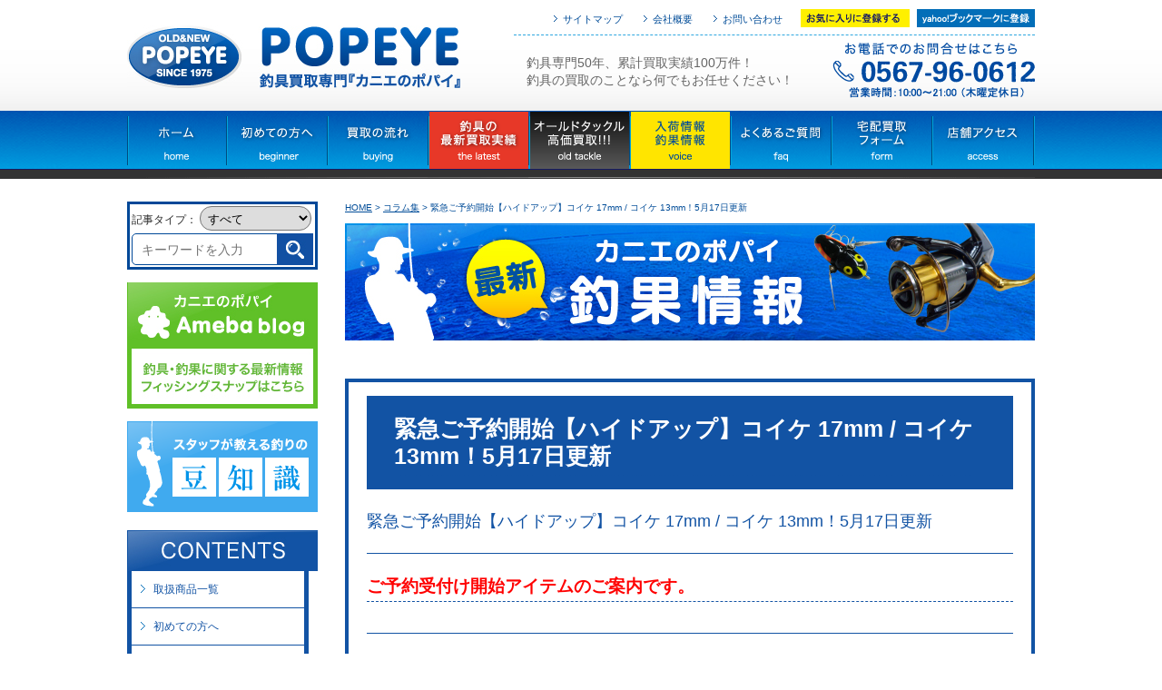

--- FILE ---
content_type: text/html; charset=UTF-8
request_url: https://popeyeweb.com/column/%E7%B7%8A%E6%80%A5%E3%81%94%E4%BA%88%E7%B4%84%E9%96%8B%E5%A7%8B%E3%80%90%E3%83%8F%E3%82%A4%E3%83%89%E3%82%A2%E3%83%83%E3%83%97%E3%80%91%E3%82%B3%E3%82%A4%E3%82%B1-17mm-%E3%82%B3%E3%82%A4%E3%82%B1-13/
body_size: 28070
content:
<!DOCTYPE html PUBLIC "-//W3C//DTD XHTML 1.0 Transitional//EN" "http://www.w3.org/TR/xhtml1/DTD/xhtml1-transitional.dtd">
<!--[if IE 7]>
<html xmlns="http://www.w3.org/1999/xhtml"class="ie ie7" dir="ltr" lang="ja" prefix="og: https://ogp.me/ns#">
<![endif]-->
<!--[if IE 8]>
<html xmlns="http://www.w3.org/1999/xhtml"class="ie ie8" dir="ltr" lang="ja" prefix="og: https://ogp.me/ns#">
<![endif]-->
<!--[if !(IE 7) | !(IE 8) ]><!-->
<html xmlns="http://www.w3.org/1999/xhtml">
<!--<![endif]-->

<head>
  <!-- Google Tag Manager -->
  <script>
    (function(w, d, s, l, i) {
      w[l] = w[l] || [];
      w[l].push({
        'gtm.start': new Date().getTime(),
        event: 'gtm.js'
      });
      var f = d.getElementsByTagName(s)[0],
        j = d.createElement(s),
        dl = l != 'dataLayer' ? '&l=' + l : '';
      j.async = true;
      j.src =
        'https://www.googletagmanager.com/gtm.js?id=' + i + dl;
      f.parentNode.insertBefore(j, f);
    })(window, document, 'script', 'dataLayer', 'GTM-5BH5L3JD');
  </script>
  <!-- End Google Tag Manager -->
  <meta http-equiv="Content-Type" content="text/html; charset=utf-8" />
  <meta name="viewport" content="width=1100" />
  <meta name="SKYPE_TOOLBAR" content="SKYPE_TOOLBAR_PARSER_COMPATIBLE" />
  <meta http-equiv="X-UA-Compatible" content="IE=edge">
  <meta name="keywords" content="釣り具,釣具,中古,買取,買換え,買い換え,ルアー,オールドタックル,ステラ,リール,愛知県,名古屋市,蟹江,下取り,へら竿" />
      <meta name="description" content="釣具専門40年、累計買取実績40,000件！釣具の買取のことなら何でもカニエのポパイにお任せください！" />
    <meta name="google-site-verification" content="J19mpxqbVTJuBgUt5YgVmqscq5pYfTagJJ8pr-iuSTY" />
  
  <link rel="stylesheet" href="https://popeyeweb.com/wp/wp-content/themes/popeye/style.css" type="text/css">
  <!-- 各下層ページ用のスタイルシート -->
  <link rel="stylesheet" href="https://popeyeweb.com/wp/wp-content/themes/popeye/css/blog.css" type="text/css" />
  <link href="https://popeyeweb.com/wp/wp-content/themes/popeye/css/smp.css" media="(max-width:640px)" rel="stylesheet" type="text/css">
  <link rel="alternate" type="application/rss+xml" title="つり具 買取 カニエのポパイ RSS Feed" href="https://popeyeweb.com/feed/">
  <link rel="alternate" type="application/atom+xml" title="つり具 買取 カニエのポパイ Atom Feed" href="https://popeyeweb.com/feed/atom/">
  	<style>img:is([sizes="auto" i], [sizes^="auto," i]) { contain-intrinsic-size: 3000px 1500px }</style>
	
		<!-- All in One SEO 4.8.5 - aioseo.com -->
		<title>緊急ご予約開始【ハイドアップ】コイケ 17mm / コイケ 13mm！5月17日更新 | つり具 買取 カニエのポパイ</title>
	<meta name="robots" content="max-image-preview:large" />
	<link rel="canonical" href="https://popeyeweb.com/column/%e7%b7%8a%e6%80%a5%e3%81%94%e4%ba%88%e7%b4%84%e9%96%8b%e5%a7%8b%e3%80%90%e3%83%8f%e3%82%a4%e3%83%89%e3%82%a2%e3%83%83%e3%83%97%e3%80%91%e3%82%b3%e3%82%a4%e3%82%b1-17mm-%e3%82%b3%e3%82%a4%e3%82%b1-13/" />
	<meta name="generator" content="All in One SEO (AIOSEO) 4.8.5" />
		<meta property="og:locale" content="ja_JP" />
		<meta property="og:site_name" content="ポパイ" />
		<meta property="og:type" content="article" />
		<meta property="og:title" content="緊急ご予約開始【ハイドアップ】コイケ 17mm / コイケ 13mm！5月17日更新 | つり具 買取 カニエのポパイ" />
		<meta property="og:url" content="https://popeyeweb.com/column/%e7%b7%8a%e6%80%a5%e3%81%94%e4%ba%88%e7%b4%84%e9%96%8b%e5%a7%8b%e3%80%90%e3%83%8f%e3%82%a4%e3%83%89%e3%82%a2%e3%83%83%e3%83%97%e3%80%91%e3%82%b3%e3%82%a4%e3%82%b1-17mm-%e3%82%b3%e3%82%a4%e3%82%b1-13/" />
		<meta property="article:published_time" content="2024-05-17T10:21:24+00:00" />
		<meta property="article:modified_time" content="2024-05-17T10:21:24+00:00" />
		<meta name="twitter:card" content="summary" />
		<meta name="twitter:title" content="緊急ご予約開始【ハイドアップ】コイケ 17mm / コイケ 13mm！5月17日更新 | つり具 買取 カニエのポパイ" />
		<script type="application/ld+json" class="aioseo-schema">
			{"@context":"https:\/\/schema.org","@graph":[{"@type":"BreadcrumbList","@id":"https:\/\/popeyeweb.com\/column\/%e7%b7%8a%e6%80%a5%e3%81%94%e4%ba%88%e7%b4%84%e9%96%8b%e5%a7%8b%e3%80%90%e3%83%8f%e3%82%a4%e3%83%89%e3%82%a2%e3%83%83%e3%83%97%e3%80%91%e3%82%b3%e3%82%a4%e3%82%b1-17mm-%e3%82%b3%e3%82%a4%e3%82%b1-13\/#breadcrumblist","itemListElement":[{"@type":"ListItem","@id":"https:\/\/popeyeweb.com#listItem","position":1,"name":"Home","item":"https:\/\/popeyeweb.com","nextItem":{"@type":"ListItem","@id":"https:\/\/popeyeweb.com\/column\/#listItem","name":"\u30b3\u30e9\u30e0\u96c6"}},{"@type":"ListItem","@id":"https:\/\/popeyeweb.com\/column\/#listItem","position":2,"name":"\u30b3\u30e9\u30e0\u96c6","item":"https:\/\/popeyeweb.com\/column\/","nextItem":{"@type":"ListItem","@id":"https:\/\/popeyeweb.com\/column\/%e7%b7%8a%e6%80%a5%e3%81%94%e4%ba%88%e7%b4%84%e9%96%8b%e5%a7%8b%e3%80%90%e3%83%8f%e3%82%a4%e3%83%89%e3%82%a2%e3%83%83%e3%83%97%e3%80%91%e3%82%b3%e3%82%a4%e3%82%b1-17mm-%e3%82%b3%e3%82%a4%e3%82%b1-13\/#listItem","name":"\u7dca\u6025\u3054\u4e88\u7d04\u958b\u59cb\u3010\u30cf\u30a4\u30c9\u30a2\u30c3\u30d7\u3011\u30b3\u30a4\u30b1 17mm \/ \u30b3\u30a4\u30b1 13mm\uff015\u670817\u65e5\u66f4\u65b0"},"previousItem":{"@type":"ListItem","@id":"https:\/\/popeyeweb.com#listItem","name":"Home"}},{"@type":"ListItem","@id":"https:\/\/popeyeweb.com\/column\/%e7%b7%8a%e6%80%a5%e3%81%94%e4%ba%88%e7%b4%84%e9%96%8b%e5%a7%8b%e3%80%90%e3%83%8f%e3%82%a4%e3%83%89%e3%82%a2%e3%83%83%e3%83%97%e3%80%91%e3%82%b3%e3%82%a4%e3%82%b1-17mm-%e3%82%b3%e3%82%a4%e3%82%b1-13\/#listItem","position":3,"name":"\u7dca\u6025\u3054\u4e88\u7d04\u958b\u59cb\u3010\u30cf\u30a4\u30c9\u30a2\u30c3\u30d7\u3011\u30b3\u30a4\u30b1 17mm \/ \u30b3\u30a4\u30b1 13mm\uff015\u670817\u65e5\u66f4\u65b0","previousItem":{"@type":"ListItem","@id":"https:\/\/popeyeweb.com\/column\/#listItem","name":"\u30b3\u30e9\u30e0\u96c6"}}]},{"@type":"Organization","@id":"https:\/\/popeyeweb.com\/#organization","name":"\u3064\u308a\u5177 \u8cb7\u53d6 \u30ab\u30cb\u30a8\u306e\u30dd\u30d1\u30a4","description":"\u30ab\u30cb\u30a8\u306e\u30dd\u30d1\u30a4\u306e\u30db\u30fc\u30e0\u30da\u30fc\u30b8 \u8cb7\u3044\u53d6\u308a\u60c5\u5831\u3001\u5165\u8377\u54c1\u60c5\u5831\u3092\u304a\u77e5\u3089\u305b\u3057\u307e\u3059\u3002","url":"https:\/\/popeyeweb.com\/"},{"@type":"WebPage","@id":"https:\/\/popeyeweb.com\/column\/%e7%b7%8a%e6%80%a5%e3%81%94%e4%ba%88%e7%b4%84%e9%96%8b%e5%a7%8b%e3%80%90%e3%83%8f%e3%82%a4%e3%83%89%e3%82%a2%e3%83%83%e3%83%97%e3%80%91%e3%82%b3%e3%82%a4%e3%82%b1-17mm-%e3%82%b3%e3%82%a4%e3%82%b1-13\/#webpage","url":"https:\/\/popeyeweb.com\/column\/%e7%b7%8a%e6%80%a5%e3%81%94%e4%ba%88%e7%b4%84%e9%96%8b%e5%a7%8b%e3%80%90%e3%83%8f%e3%82%a4%e3%83%89%e3%82%a2%e3%83%83%e3%83%97%e3%80%91%e3%82%b3%e3%82%a4%e3%82%b1-17mm-%e3%82%b3%e3%82%a4%e3%82%b1-13\/","name":"\u7dca\u6025\u3054\u4e88\u7d04\u958b\u59cb\u3010\u30cf\u30a4\u30c9\u30a2\u30c3\u30d7\u3011\u30b3\u30a4\u30b1 17mm \/ \u30b3\u30a4\u30b1 13mm\uff015\u670817\u65e5\u66f4\u65b0 | \u3064\u308a\u5177 \u8cb7\u53d6 \u30ab\u30cb\u30a8\u306e\u30dd\u30d1\u30a4","inLanguage":"ja","isPartOf":{"@id":"https:\/\/popeyeweb.com\/#website"},"breadcrumb":{"@id":"https:\/\/popeyeweb.com\/column\/%e7%b7%8a%e6%80%a5%e3%81%94%e4%ba%88%e7%b4%84%e9%96%8b%e5%a7%8b%e3%80%90%e3%83%8f%e3%82%a4%e3%83%89%e3%82%a2%e3%83%83%e3%83%97%e3%80%91%e3%82%b3%e3%82%a4%e3%82%b1-17mm-%e3%82%b3%e3%82%a4%e3%82%b1-13\/#breadcrumblist"},"datePublished":"2024-05-17T19:21:24+09:00","dateModified":"2024-05-17T19:21:24+09:00"},{"@type":"WebSite","@id":"https:\/\/popeyeweb.com\/#website","url":"https:\/\/popeyeweb.com\/","name":"\u3064\u308a\u5177 \u8cb7\u53d6 \u30ab\u30cb\u30a8\u306e\u30dd\u30d1\u30a4","description":"\u30ab\u30cb\u30a8\u306e\u30dd\u30d1\u30a4\u306e\u30db\u30fc\u30e0\u30da\u30fc\u30b8 \u8cb7\u3044\u53d6\u308a\u60c5\u5831\u3001\u5165\u8377\u54c1\u60c5\u5831\u3092\u304a\u77e5\u3089\u305b\u3057\u307e\u3059\u3002","inLanguage":"ja","publisher":{"@id":"https:\/\/popeyeweb.com\/#organization"}}]}
		</script>
		<!-- All in One SEO -->

<link rel='dns-prefetch' href='//yubinbango.github.io' />
<link rel='dns-prefetch' href='//secure.gravatar.com' />
<link rel='dns-prefetch' href='//stats.wp.com' />
<link rel='dns-prefetch' href='//v0.wordpress.com' />
<link rel='dns-prefetch' href='//c0.wp.com' />
<script type="text/javascript">
/* <![CDATA[ */
window._wpemojiSettings = {"baseUrl":"https:\/\/s.w.org\/images\/core\/emoji\/16.0.1\/72x72\/","ext":".png","svgUrl":"https:\/\/s.w.org\/images\/core\/emoji\/16.0.1\/svg\/","svgExt":".svg","source":{"concatemoji":"https:\/\/popeyeweb.com\/wp\/wp-includes\/js\/wp-emoji-release.min.js?ver=6.8.3"}};
/*! This file is auto-generated */
!function(s,n){var o,i,e;function c(e){try{var t={supportTests:e,timestamp:(new Date).valueOf()};sessionStorage.setItem(o,JSON.stringify(t))}catch(e){}}function p(e,t,n){e.clearRect(0,0,e.canvas.width,e.canvas.height),e.fillText(t,0,0);var t=new Uint32Array(e.getImageData(0,0,e.canvas.width,e.canvas.height).data),a=(e.clearRect(0,0,e.canvas.width,e.canvas.height),e.fillText(n,0,0),new Uint32Array(e.getImageData(0,0,e.canvas.width,e.canvas.height).data));return t.every(function(e,t){return e===a[t]})}function u(e,t){e.clearRect(0,0,e.canvas.width,e.canvas.height),e.fillText(t,0,0);for(var n=e.getImageData(16,16,1,1),a=0;a<n.data.length;a++)if(0!==n.data[a])return!1;return!0}function f(e,t,n,a){switch(t){case"flag":return n(e,"\ud83c\udff3\ufe0f\u200d\u26a7\ufe0f","\ud83c\udff3\ufe0f\u200b\u26a7\ufe0f")?!1:!n(e,"\ud83c\udde8\ud83c\uddf6","\ud83c\udde8\u200b\ud83c\uddf6")&&!n(e,"\ud83c\udff4\udb40\udc67\udb40\udc62\udb40\udc65\udb40\udc6e\udb40\udc67\udb40\udc7f","\ud83c\udff4\u200b\udb40\udc67\u200b\udb40\udc62\u200b\udb40\udc65\u200b\udb40\udc6e\u200b\udb40\udc67\u200b\udb40\udc7f");case"emoji":return!a(e,"\ud83e\udedf")}return!1}function g(e,t,n,a){var r="undefined"!=typeof WorkerGlobalScope&&self instanceof WorkerGlobalScope?new OffscreenCanvas(300,150):s.createElement("canvas"),o=r.getContext("2d",{willReadFrequently:!0}),i=(o.textBaseline="top",o.font="600 32px Arial",{});return e.forEach(function(e){i[e]=t(o,e,n,a)}),i}function t(e){var t=s.createElement("script");t.src=e,t.defer=!0,s.head.appendChild(t)}"undefined"!=typeof Promise&&(o="wpEmojiSettingsSupports",i=["flag","emoji"],n.supports={everything:!0,everythingExceptFlag:!0},e=new Promise(function(e){s.addEventListener("DOMContentLoaded",e,{once:!0})}),new Promise(function(t){var n=function(){try{var e=JSON.parse(sessionStorage.getItem(o));if("object"==typeof e&&"number"==typeof e.timestamp&&(new Date).valueOf()<e.timestamp+604800&&"object"==typeof e.supportTests)return e.supportTests}catch(e){}return null}();if(!n){if("undefined"!=typeof Worker&&"undefined"!=typeof OffscreenCanvas&&"undefined"!=typeof URL&&URL.createObjectURL&&"undefined"!=typeof Blob)try{var e="postMessage("+g.toString()+"("+[JSON.stringify(i),f.toString(),p.toString(),u.toString()].join(",")+"));",a=new Blob([e],{type:"text/javascript"}),r=new Worker(URL.createObjectURL(a),{name:"wpTestEmojiSupports"});return void(r.onmessage=function(e){c(n=e.data),r.terminate(),t(n)})}catch(e){}c(n=g(i,f,p,u))}t(n)}).then(function(e){for(var t in e)n.supports[t]=e[t],n.supports.everything=n.supports.everything&&n.supports[t],"flag"!==t&&(n.supports.everythingExceptFlag=n.supports.everythingExceptFlag&&n.supports[t]);n.supports.everythingExceptFlag=n.supports.everythingExceptFlag&&!n.supports.flag,n.DOMReady=!1,n.readyCallback=function(){n.DOMReady=!0}}).then(function(){return e}).then(function(){var e;n.supports.everything||(n.readyCallback(),(e=n.source||{}).concatemoji?t(e.concatemoji):e.wpemoji&&e.twemoji&&(t(e.twemoji),t(e.wpemoji)))}))}((window,document),window._wpemojiSettings);
/* ]]> */
</script>
<style id='wp-emoji-styles-inline-css' type='text/css'>

	img.wp-smiley, img.emoji {
		display: inline !important;
		border: none !important;
		box-shadow: none !important;
		height: 1em !important;
		width: 1em !important;
		margin: 0 0.07em !important;
		vertical-align: -0.1em !important;
		background: none !important;
		padding: 0 !important;
	}
</style>
<link rel='stylesheet' id='wp-block-library-css' href='https://c0.wp.com/c/6.8.3/wp-includes/css/dist/block-library/style.min.css' type='text/css' media='all' />
<style id='classic-theme-styles-inline-css' type='text/css'>
/*! This file is auto-generated */
.wp-block-button__link{color:#fff;background-color:#32373c;border-radius:9999px;box-shadow:none;text-decoration:none;padding:calc(.667em + 2px) calc(1.333em + 2px);font-size:1.125em}.wp-block-file__button{background:#32373c;color:#fff;text-decoration:none}
</style>
<link rel='stylesheet' id='mediaelement-css' href='https://c0.wp.com/c/6.8.3/wp-includes/js/mediaelement/mediaelementplayer-legacy.min.css' type='text/css' media='all' />
<link rel='stylesheet' id='wp-mediaelement-css' href='https://c0.wp.com/c/6.8.3/wp-includes/js/mediaelement/wp-mediaelement.min.css' type='text/css' media='all' />
<style id='jetpack-sharing-buttons-style-inline-css' type='text/css'>
.jetpack-sharing-buttons__services-list{display:flex;flex-direction:row;flex-wrap:wrap;gap:0;list-style-type:none;margin:5px;padding:0}.jetpack-sharing-buttons__services-list.has-small-icon-size{font-size:12px}.jetpack-sharing-buttons__services-list.has-normal-icon-size{font-size:16px}.jetpack-sharing-buttons__services-list.has-large-icon-size{font-size:24px}.jetpack-sharing-buttons__services-list.has-huge-icon-size{font-size:36px}@media print{.jetpack-sharing-buttons__services-list{display:none!important}}.editor-styles-wrapper .wp-block-jetpack-sharing-buttons{gap:0;padding-inline-start:0}ul.jetpack-sharing-buttons__services-list.has-background{padding:1.25em 2.375em}
</style>
<style id='global-styles-inline-css' type='text/css'>
:root{--wp--preset--aspect-ratio--square: 1;--wp--preset--aspect-ratio--4-3: 4/3;--wp--preset--aspect-ratio--3-4: 3/4;--wp--preset--aspect-ratio--3-2: 3/2;--wp--preset--aspect-ratio--2-3: 2/3;--wp--preset--aspect-ratio--16-9: 16/9;--wp--preset--aspect-ratio--9-16: 9/16;--wp--preset--color--black: #000000;--wp--preset--color--cyan-bluish-gray: #abb8c3;--wp--preset--color--white: #ffffff;--wp--preset--color--pale-pink: #f78da7;--wp--preset--color--vivid-red: #cf2e2e;--wp--preset--color--luminous-vivid-orange: #ff6900;--wp--preset--color--luminous-vivid-amber: #fcb900;--wp--preset--color--light-green-cyan: #7bdcb5;--wp--preset--color--vivid-green-cyan: #00d084;--wp--preset--color--pale-cyan-blue: #8ed1fc;--wp--preset--color--vivid-cyan-blue: #0693e3;--wp--preset--color--vivid-purple: #9b51e0;--wp--preset--gradient--vivid-cyan-blue-to-vivid-purple: linear-gradient(135deg,rgba(6,147,227,1) 0%,rgb(155,81,224) 100%);--wp--preset--gradient--light-green-cyan-to-vivid-green-cyan: linear-gradient(135deg,rgb(122,220,180) 0%,rgb(0,208,130) 100%);--wp--preset--gradient--luminous-vivid-amber-to-luminous-vivid-orange: linear-gradient(135deg,rgba(252,185,0,1) 0%,rgba(255,105,0,1) 100%);--wp--preset--gradient--luminous-vivid-orange-to-vivid-red: linear-gradient(135deg,rgba(255,105,0,1) 0%,rgb(207,46,46) 100%);--wp--preset--gradient--very-light-gray-to-cyan-bluish-gray: linear-gradient(135deg,rgb(238,238,238) 0%,rgb(169,184,195) 100%);--wp--preset--gradient--cool-to-warm-spectrum: linear-gradient(135deg,rgb(74,234,220) 0%,rgb(151,120,209) 20%,rgb(207,42,186) 40%,rgb(238,44,130) 60%,rgb(251,105,98) 80%,rgb(254,248,76) 100%);--wp--preset--gradient--blush-light-purple: linear-gradient(135deg,rgb(255,206,236) 0%,rgb(152,150,240) 100%);--wp--preset--gradient--blush-bordeaux: linear-gradient(135deg,rgb(254,205,165) 0%,rgb(254,45,45) 50%,rgb(107,0,62) 100%);--wp--preset--gradient--luminous-dusk: linear-gradient(135deg,rgb(255,203,112) 0%,rgb(199,81,192) 50%,rgb(65,88,208) 100%);--wp--preset--gradient--pale-ocean: linear-gradient(135deg,rgb(255,245,203) 0%,rgb(182,227,212) 50%,rgb(51,167,181) 100%);--wp--preset--gradient--electric-grass: linear-gradient(135deg,rgb(202,248,128) 0%,rgb(113,206,126) 100%);--wp--preset--gradient--midnight: linear-gradient(135deg,rgb(2,3,129) 0%,rgb(40,116,252) 100%);--wp--preset--font-size--small: 13px;--wp--preset--font-size--medium: 20px;--wp--preset--font-size--large: 36px;--wp--preset--font-size--x-large: 42px;--wp--preset--spacing--20: 0.44rem;--wp--preset--spacing--30: 0.67rem;--wp--preset--spacing--40: 1rem;--wp--preset--spacing--50: 1.5rem;--wp--preset--spacing--60: 2.25rem;--wp--preset--spacing--70: 3.38rem;--wp--preset--spacing--80: 5.06rem;--wp--preset--shadow--natural: 6px 6px 9px rgba(0, 0, 0, 0.2);--wp--preset--shadow--deep: 12px 12px 50px rgba(0, 0, 0, 0.4);--wp--preset--shadow--sharp: 6px 6px 0px rgba(0, 0, 0, 0.2);--wp--preset--shadow--outlined: 6px 6px 0px -3px rgba(255, 255, 255, 1), 6px 6px rgba(0, 0, 0, 1);--wp--preset--shadow--crisp: 6px 6px 0px rgba(0, 0, 0, 1);}:where(.is-layout-flex){gap: 0.5em;}:where(.is-layout-grid){gap: 0.5em;}body .is-layout-flex{display: flex;}.is-layout-flex{flex-wrap: wrap;align-items: center;}.is-layout-flex > :is(*, div){margin: 0;}body .is-layout-grid{display: grid;}.is-layout-grid > :is(*, div){margin: 0;}:where(.wp-block-columns.is-layout-flex){gap: 2em;}:where(.wp-block-columns.is-layout-grid){gap: 2em;}:where(.wp-block-post-template.is-layout-flex){gap: 1.25em;}:where(.wp-block-post-template.is-layout-grid){gap: 1.25em;}.has-black-color{color: var(--wp--preset--color--black) !important;}.has-cyan-bluish-gray-color{color: var(--wp--preset--color--cyan-bluish-gray) !important;}.has-white-color{color: var(--wp--preset--color--white) !important;}.has-pale-pink-color{color: var(--wp--preset--color--pale-pink) !important;}.has-vivid-red-color{color: var(--wp--preset--color--vivid-red) !important;}.has-luminous-vivid-orange-color{color: var(--wp--preset--color--luminous-vivid-orange) !important;}.has-luminous-vivid-amber-color{color: var(--wp--preset--color--luminous-vivid-amber) !important;}.has-light-green-cyan-color{color: var(--wp--preset--color--light-green-cyan) !important;}.has-vivid-green-cyan-color{color: var(--wp--preset--color--vivid-green-cyan) !important;}.has-pale-cyan-blue-color{color: var(--wp--preset--color--pale-cyan-blue) !important;}.has-vivid-cyan-blue-color{color: var(--wp--preset--color--vivid-cyan-blue) !important;}.has-vivid-purple-color{color: var(--wp--preset--color--vivid-purple) !important;}.has-black-background-color{background-color: var(--wp--preset--color--black) !important;}.has-cyan-bluish-gray-background-color{background-color: var(--wp--preset--color--cyan-bluish-gray) !important;}.has-white-background-color{background-color: var(--wp--preset--color--white) !important;}.has-pale-pink-background-color{background-color: var(--wp--preset--color--pale-pink) !important;}.has-vivid-red-background-color{background-color: var(--wp--preset--color--vivid-red) !important;}.has-luminous-vivid-orange-background-color{background-color: var(--wp--preset--color--luminous-vivid-orange) !important;}.has-luminous-vivid-amber-background-color{background-color: var(--wp--preset--color--luminous-vivid-amber) !important;}.has-light-green-cyan-background-color{background-color: var(--wp--preset--color--light-green-cyan) !important;}.has-vivid-green-cyan-background-color{background-color: var(--wp--preset--color--vivid-green-cyan) !important;}.has-pale-cyan-blue-background-color{background-color: var(--wp--preset--color--pale-cyan-blue) !important;}.has-vivid-cyan-blue-background-color{background-color: var(--wp--preset--color--vivid-cyan-blue) !important;}.has-vivid-purple-background-color{background-color: var(--wp--preset--color--vivid-purple) !important;}.has-black-border-color{border-color: var(--wp--preset--color--black) !important;}.has-cyan-bluish-gray-border-color{border-color: var(--wp--preset--color--cyan-bluish-gray) !important;}.has-white-border-color{border-color: var(--wp--preset--color--white) !important;}.has-pale-pink-border-color{border-color: var(--wp--preset--color--pale-pink) !important;}.has-vivid-red-border-color{border-color: var(--wp--preset--color--vivid-red) !important;}.has-luminous-vivid-orange-border-color{border-color: var(--wp--preset--color--luminous-vivid-orange) !important;}.has-luminous-vivid-amber-border-color{border-color: var(--wp--preset--color--luminous-vivid-amber) !important;}.has-light-green-cyan-border-color{border-color: var(--wp--preset--color--light-green-cyan) !important;}.has-vivid-green-cyan-border-color{border-color: var(--wp--preset--color--vivid-green-cyan) !important;}.has-pale-cyan-blue-border-color{border-color: var(--wp--preset--color--pale-cyan-blue) !important;}.has-vivid-cyan-blue-border-color{border-color: var(--wp--preset--color--vivid-cyan-blue) !important;}.has-vivid-purple-border-color{border-color: var(--wp--preset--color--vivid-purple) !important;}.has-vivid-cyan-blue-to-vivid-purple-gradient-background{background: var(--wp--preset--gradient--vivid-cyan-blue-to-vivid-purple) !important;}.has-light-green-cyan-to-vivid-green-cyan-gradient-background{background: var(--wp--preset--gradient--light-green-cyan-to-vivid-green-cyan) !important;}.has-luminous-vivid-amber-to-luminous-vivid-orange-gradient-background{background: var(--wp--preset--gradient--luminous-vivid-amber-to-luminous-vivid-orange) !important;}.has-luminous-vivid-orange-to-vivid-red-gradient-background{background: var(--wp--preset--gradient--luminous-vivid-orange-to-vivid-red) !important;}.has-very-light-gray-to-cyan-bluish-gray-gradient-background{background: var(--wp--preset--gradient--very-light-gray-to-cyan-bluish-gray) !important;}.has-cool-to-warm-spectrum-gradient-background{background: var(--wp--preset--gradient--cool-to-warm-spectrum) !important;}.has-blush-light-purple-gradient-background{background: var(--wp--preset--gradient--blush-light-purple) !important;}.has-blush-bordeaux-gradient-background{background: var(--wp--preset--gradient--blush-bordeaux) !important;}.has-luminous-dusk-gradient-background{background: var(--wp--preset--gradient--luminous-dusk) !important;}.has-pale-ocean-gradient-background{background: var(--wp--preset--gradient--pale-ocean) !important;}.has-electric-grass-gradient-background{background: var(--wp--preset--gradient--electric-grass) !important;}.has-midnight-gradient-background{background: var(--wp--preset--gradient--midnight) !important;}.has-small-font-size{font-size: var(--wp--preset--font-size--small) !important;}.has-medium-font-size{font-size: var(--wp--preset--font-size--medium) !important;}.has-large-font-size{font-size: var(--wp--preset--font-size--large) !important;}.has-x-large-font-size{font-size: var(--wp--preset--font-size--x-large) !important;}
:where(.wp-block-post-template.is-layout-flex){gap: 1.25em;}:where(.wp-block-post-template.is-layout-grid){gap: 1.25em;}
:where(.wp-block-columns.is-layout-flex){gap: 2em;}:where(.wp-block-columns.is-layout-grid){gap: 2em;}
:root :where(.wp-block-pullquote){font-size: 1.5em;line-height: 1.6;}
</style>
<link rel='stylesheet' id='contact-form-7-css' href='https://popeyeweb.com/wp/wp-content/plugins/contact-form-7/includes/css/styles.css?ver=6.1.3' type='text/css' media='all' />
<link rel='stylesheet' id='toc-screen-css' href='https://popeyeweb.com/wp/wp-content/plugins/table-of-contents-plus/screen.min.css?ver=2411.1' type='text/css' media='all' />
<link rel='stylesheet' id='wp-pagenavi-css' href='https://popeyeweb.com/wp/wp-content/plugins/wp-pagenavi/pagenavi-css.css?ver=2.70' type='text/css' media='all' />
<script type="text/javascript" src="https://c0.wp.com/c/6.8.3/wp-includes/js/jquery/jquery.min.js" id="jquery-core-js"></script>
<script type="text/javascript" src="https://c0.wp.com/c/6.8.3/wp-includes/js/jquery/jquery-migrate.min.js" id="jquery-migrate-js"></script>
<link rel="https://api.w.org/" href="https://popeyeweb.com/wp-json/" /><link rel="EditURI" type="application/rsd+xml" title="RSD" href="https://popeyeweb.com/wp/xmlrpc.php?rsd" />
<meta name="generator" content="WordPress 6.8.3" />
<link rel="alternate" title="oEmbed (JSON)" type="application/json+oembed" href="https://popeyeweb.com/wp-json/oembed/1.0/embed?url=https%3A%2F%2Fpopeyeweb.com%2Fcolumn%2F%25e7%25b7%258a%25e6%2580%25a5%25e3%2581%2594%25e4%25ba%2588%25e7%25b4%2584%25e9%2596%258b%25e5%25a7%258b%25e3%2580%2590%25e3%2583%258f%25e3%2582%25a4%25e3%2583%2589%25e3%2582%25a2%25e3%2583%2583%25e3%2583%2597%25e3%2580%2591%25e3%2582%25b3%25e3%2582%25a4%25e3%2582%25b1-17mm-%25e3%2582%25b3%25e3%2582%25a4%25e3%2582%25b1-13%2F" />
<link rel="alternate" title="oEmbed (XML)" type="text/xml+oembed" href="https://popeyeweb.com/wp-json/oembed/1.0/embed?url=https%3A%2F%2Fpopeyeweb.com%2Fcolumn%2F%25e7%25b7%258a%25e6%2580%25a5%25e3%2581%2594%25e4%25ba%2588%25e7%25b4%2584%25e9%2596%258b%25e5%25a7%258b%25e3%2580%2590%25e3%2583%258f%25e3%2582%25a4%25e3%2583%2589%25e3%2582%25a2%25e3%2583%2583%25e3%2583%2597%25e3%2580%2591%25e3%2582%25b3%25e3%2582%25a4%25e3%2582%25b1-17mm-%25e3%2582%25b3%25e3%2582%25a4%25e3%2582%25b1-13%2F&#038;format=xml" />
	<style>img#wpstats{display:none}</style>
		  <script src="//ajax.googleapis.com/ajax/libs/jquery/1.7.2/jquery.min.js" type="text/javascript"></script>
  <script type="text/javascript">
    $(function() {
      $(window).load(function() {
        $('#gnav a img').hover(function() {
          $(this).attr('src', $(this).attr('src').replace('_off', '_on'));
        }, function() {
          if (!$(this).hasClass('currentPage')) {
            $(this).attr('src', $(this).attr('src').replace('_on', '_off'));
          }
        });
      });
    });
  </script>
  <script>
    (function(i, s, o, g, r, a, m) {
      i['GoogleAnalyticsObject'] = r;
      i[r] = i[r] || function() {
        (i[r].q = i[r].q || []).push(arguments)
      }, i[r].l = 1 * new Date();
      a = s.createElement(o),
        m = s.getElementsByTagName(o)[0];
      a.async = 1;
      a.src = g;
      m.parentNode.insertBefore(a, m)
    })(window, document, 'script', '//www.google-analytics.com/analytics.js', 'ga');

    ga('create', 'UA-53742313-1', 'auto');
    ga('send', 'pageview');
  </script>
</head>

<body class="wp-singular column-template-default single single-column postid-80863 wp-theme-popeye">
  <!-- Google Tag Manager (noscript) -->
  <noscript><iframe src="https://www.googletagmanager.com/ns.html?id=GTM-5BH5L3JD"
      height="0" width="0" style="display:none;visibility:hidden"></iframe></noscript>
  <!-- End Google Tag Manager (noscript) -->
  <!--新サーバーへの移行を確認-->
  <!--ヘッダー -->
  <header>
    <div id="header">
      <h1>
        <a href="https://popeyeweb.com">
          <img src="https://popeyeweb.com/wp/wp-content/themes/popeye/img/common/logo.jpg" alt="ポパイ" />
        </a>
      </h1>

      <ul id="hed_nav02">
        <li class="social bookmark"><a onclick="setBookMark();return false;" href="#"><img src="https://popeyeweb.com/wp/wp-content/themes/popeye/img/common/head_01.gif" alt="お気に入りに登録する" /></a></li>
        <li class="social"><a href="javascript:void window.open('http://bookmarks.yahoo.co.jp/bookmarklet/showpopup?t='+encodeURIComponent(document.title)+'&amp;u='+encodeURIComponent(location.href)+'&amp;ei=UTF-8','_blank','width=550,height=480,left=100,top=50,scrollbars=1,resizable=1',0);"><img alt="Yahoo!ブックマークに登録" src="https://popeyeweb.com/wp/wp-content/themes/popeye/img/common/head_02.gif"></a></li>
      </ul>
      <ul id="hed_nav01">
        <li><a href="https://popeyeweb.com/sitemap/">サイトマップ</a></li>
        <li><a href="https://popeyeweb.com/corporate/">会社概要</a></li>
        <li><a href="https://popeyeweb.com/inquiry/">お問い合わせ</a></li>
      </ul>
      <h2>
        釣具専門50年、累計買取実績100万件！<br />
        釣具の買取のことなら何でもお任せください！
      </h2>
      <div class="head_tel">
        <img src="https://popeyeweb.com/wp/wp-content/themes/popeye/img/common/head_03.png" alt="TEL" />
      </div>
  </header>
  <!-- /ヘッダー -->

  <!-- グローバルナビゲーション -->
  <ul id="gnav">
    <li><a href="https://popeyeweb.com"><img src="https://popeyeweb.com/wp/wp-content/themes/popeye/img/common/gnav_01_off.gif" alt="ホーム" /></a></li>
    <li><a href="https://popeyeweb.com/beginner/"><img src="https://popeyeweb.com/wp/wp-content/themes/popeye/img/common/gnav_02_off.gif" alt="初めての方へ" /></a></li>
    <li><a href="https://popeyeweb.com/step/"><img src="https://popeyeweb.com/wp/wp-content/themes/popeye/img/common/gnav_03_off.gif" alt="買取の流れ" /></a></li>
    <li><a href="https://popeyeweb.com/new/"><img src="https://popeyeweb.com/wp/wp-content/themes/popeye/img/common/gnav_04_off.gif" alt="最新情報！" /></a></li>
    <li><a href="https://popeyeweb.com/old_tackle/"><img src="https://popeyeweb.com/wp/wp-content/themes/popeye/img/common/gnav_05_off.gif" alt="オールドタックル高価買取!!!" /></a></li>
    <li><a href="https://popeyeweb.com/column/"><img src="https://popeyeweb.com/wp/wp-content/themes/popeye/img/common/gnav_06_off.gif" alt="お客様の声" /></a></li>
    <li><a href="https://popeyeweb.com/faq/"><img src="https://popeyeweb.com/wp/wp-content/themes/popeye/img/common/gnav_07_off.gif" alt="よくあるご質問" /></a></li>
    <li><a href="https://popeyeweb.com/delivery/"><img src="https://popeyeweb.com/wp/wp-content/themes/popeye/img/common/gnav_08_off.gif" alt="宅配買取フォーム" /></a></li>
    <li><a href="https://popeyeweb.com/access/"><img src="https://popeyeweb.com/wp/wp-content/themes/popeye/img/common/gnav_09_off.gif" alt="店舗アクセス" /></a></li>
  </ul>
  <!-- /グローバルナビゲーション --><!-- メイン部分 -->
<link rel="stylesheet" href="https://popeyeweb.com/wp/wp-content/themes/popeye/css/column.css" type="text/css">
<div id="main"> 
  <!-- コンテンツ・本文 -->
  <div id="contents" class="page single_column">
    <p id="bread">
      <!-- Breadcrumb NavXT 7.4.1 -->
<span typeof="v:Breadcrumb"><a rel="v:url" property="v:title" title="Go to つり具 買取 カニエのポパイ." href="https://popeyeweb.com" class="home">HOME</a></span> &gt; <span property="itemListElement" typeof="ListItem"><a property="item" typeof="WebPage" title="Go to コラム集." href="https://popeyeweb.com/column/" class="archive post-column-archive"><span property="name">コラム集</span></a><meta property="position" content="2"></span> &gt; 緊急ご予約開始【ハイドアップ】コイケ 17mm / コイケ 13mm！5月17日更新    </p>
    <div class="contentIn">
	  <h2><img src="https://popeyeweb.com/wp/wp-content/themes/popeye/img/column/column_tit.jpg" alt="コラム集" /></h2>
	  <div class="article">
      
      <div class="title">
        <h1>緊急ご予約開始【ハイドアップ】コイケ 17mm / コイケ 13mm！5月17日更新</h1>
      </div>
	        <!-- ↓記事1 -->
            <!--<div class="textBox01">-->
                <h3 class="tit_specs04">緊急ご予約開始【ハイドアップ】コイケ 17mm / コイケ 13mm！5月17日更新</h3>
                <div class="fr"></div>
        <div class="fl">
          <h1><span style="font-size: 14pt; color: #ff0000;"><b>ご予約受付け開始アイテムのご案内です。</b></span></h1>
<h3></h3>
<h3><b>人気のコイケシリーズご予約受付け開始致します！</b></h3>
<p><span style="font-size: 14pt; color: #0000ff;"><b>【ハイドアップ】</b></span></p>
<p><span style="font-size: 14pt; color: #0000ff;"><b>■コイケ 17mm</b></span></p>
<p><span style="color: #0000ff; font-size: 12pt;"><b><span style="color: #000000;">【入荷予定カラー】</span></b></span></p>
<p><span style="color: #0000ff; font-size: 12pt;"><b><span style="color: #000000;">#004 モエビ</span></b></span></p>
<p><span style="color: #0000ff; font-size: 12pt;"><b><span style="color: #000000;">#102 ウォーターメロンシード</span></b></span></p>
<p><span style="color: #0000ff; font-size: 12pt;"><b><span style="color: #000000;">#106 ギル</span></b></span></p>
<p><span style="color: #0000ff; font-size: 12pt;"><b><span style="color: #000000;">#109 ブラックソリッド</span></b></span></p>
<p><span style="color: #0000ff; font-size: 12pt;"><b><span style="color: #000000;">#111 チャートグリーンゴールドF </span></b></span></p>
<p><span style="color: #0000ff; font-size: 12pt;"><b><span style="color: #000000;">#113 シナモンブルーF </span></b></span></p>
<p><span style="color: #0000ff; font-size: 12pt;"><b><span style="color: #000000;">#114 グリパンブルーF </span></b></span></p>
<p><span style="color: #0000ff; font-size: 12pt;"><b><span style="color: #000000;">#116 シニカケギル </span></b></span></p>
<p><span style="color: #0000ff; font-size: 12pt;"><b><span style="color: #000000;">#124 グレイゴースト </span></b></span></p>
<p><span style="color: #0000ff; font-size: 12pt;"><b><span style="color: #000000;">#143 ウォーターメロン/ブラックブルーF</span></b></span></p>
<p><span style="color: #0000ff; font-size: 12pt;"><b><span style="color: #000000;">・税込み価格：</span><span style="color: #ff0000;">1,320円</span></b></span></p>
<p><b></b><b style="color: #0000ff; font-size: 12pt;"><span style="color: #000000;">・入荷予定：6月頃</span></b></p>
<p><span style="font-size: 12pt;">＝＝＝＝＝＝＝＝＝＝＝＝＝＝＝＝＝＝＝＝＝＝＝＝＝＝＝＝＝＝＝＝＝＝＝＝＝＝＝＝＝＝</span></p>
        </div>
        <div class="fr"><img width="592" height="484" src="https://popeyeweb.com/wp/wp-content/uploads/2024/05/imageresize.jpg" class="attachment-full size-full" alt="" decoding="async" fetchpriority="high" srcset="https://popeyeweb.com/wp/wp-content/uploads/2024/05/imageresize.jpg 592w, https://popeyeweb.com/wp/wp-content/uploads/2024/05/imageresize-300x245.jpg 300w" sizes="(max-width: 592px) 100vw, 592px" /></div>
        <div class="fl">
          <p><span style="font-size: 14pt; color: #0000ff;"><b>■コイケ 13mm</b></span></p>
<p><span style="color: #0000ff; font-size: 12pt;"><b><span style="color: #000000;">【入荷予定カラー】</span></b></span></p>
<p><span style="color: #0000ff; font-size: 12pt;"><b><span style="color: #000000;">#101 ウォーターメロン</span></b></span></p>
<p><span style="color: #0000ff; font-size: 12pt;"><b><span style="color: #000000;">#103 グリーンパンプキン</span></b></span></p>
<p><span style="color: #0000ff; font-size: 12pt;"><b><span style="color: #000000;">#108 スカッパノン</span></b></span></p>
<p><span style="color: #0000ff; font-size: 12pt;"><b><span style="color: #000000;">#141 たまらんばいブルー</span></b></span></p>
<p><span style="color: #0000ff; font-size: 12pt;"><b><span style="color: #000000;">#142 ライトグリパンブラックブルーF</span></b></span></p>
<p><span style="color: #0000ff; font-size: 12pt;"><b><span style="color: #000000;">#242 エビダッピ</span></b></span></p>
<p><span style="color: #0000ff; font-size: 12pt;"><b><span style="color: #000000;">#243 たまらんばいダークシュリンプ</span></b></span></p>
<p><span style="color: #0000ff; font-size: 12pt;"><b><span style="color: #000000;">#257 ミミズ</span></b></span></p>
<p><span style="color: #0000ff; font-size: 12pt;"><b><span style="color: #000000;">#262 渦潮ブルー</span></b></span></p>
<p><span style="color: #0000ff; font-size: 12pt;"><b><span style="color: #000000;">#263 クリリンキントキ</span></b></span></p>
<p><span style="color: #0000ff; font-size: 12pt;"><b><span style="color: #000000;">・税込み価格：</span><span style="color: #ff0000;">1,320円</span></b></span></p>
<p><b></b><b style="color: #0000ff; font-size: 12pt;"><span style="color: #000000;">・入荷予定：2024年～</span></b></p>
<p><span style="font-size: 12pt;">＝＝＝＝＝＝＝＝＝＝＝＝＝＝＝＝＝＝＝＝＝＝＝＝＝＝＝＝＝＝＝＝＝＝＝＝＝＝＝＝＝＝</span></p>
        </div>
        <div class="fr"><img width="628" height="513" src="https://popeyeweb.com/wp/wp-content/uploads/2024/05/ocss65l_m-1.jpg" class="attachment-full size-full" alt="" decoding="async" srcset="https://popeyeweb.com/wp/wp-content/uploads/2024/05/ocss65l_m-1.jpg 628w, https://popeyeweb.com/wp/wp-content/uploads/2024/05/ocss65l_m-1-300x245.jpg 300w" sizes="(max-width: 628px) 100vw, 628px" /></div>
        <div class="fl">
          <p>＝＝＝＝＝＝＝＝＝＝＝＝＝＝＝＝＝＝＝＝＝＝＝＝＝＝＝＝＝＝＝＝＝＝＝＝＝＝＝＝＝＝＝＝</p>
<p><b>ご予約は店頭、もしくはお電話にて受け付けいたします。</b></p>
<p><span style="font-size: 14pt; color: #ff0000;"><b>ご予約受付け後のキャンセル、変更等は受付けできませんのでご注意ください。</b></span></p>
<p><b>入荷連絡後一週間以内に必ずご来店お願い致します。</b></p>
<p><b>ご都合によりご来店が難しいお客様は発送も可能ですのでご連絡ください。</b></p>
<p>&nbsp;</p>
<p><b>ご予約が入荷予定数を超えた場合ご予約の受付けを終了させていただきます。</b></p>
<p>&nbsp;</p>
<p><b>ご不明な点等ございましたらお気軽にお問い合わせください。</b></p>
<p>&nbsp;</p>
<p><b>宜しくお願い致します。</b></p>
<p><b>========================================　</b></p>
<p><strong><b>釣具､中古釣具買取り専門店</b></strong><br />
<strong><b>名古屋の釣具買い取りなら</b></strong></p>
<p><strong><b>カニエのポパイ</b></strong></p>
<p><b>〒497-0034</b></p>
<p><b>愛知県海部郡蟹江町本町11丁目50番地</b></p>
<p><b>TEL:0567-96-0612  FAX:0567-96-0613</b></p>
<p><strong><b>メインメールアドレス </b> info@popeyeweb.com</strong></p>
<p><strong><b>カニエのポパイ ホームページ</b>　<a title="http://popeyeweb.com/" href="http://popeyeweb.com/" target="_blank" rel="noopener">http://popeyeweb.com/</a></strong></p>
<p><strong><b>カニエのポパイ アメブロ</b>　<a href="http://ameblo.jp/kanipo/">http://ameblo.jp/kanipo/</a></strong></p>
<p><strong><b>カニエのポパイ ツイッター</b>　<a href="https://twitter.com/kaniepopeye?lang=ja">https://twitter.com/kaniepopeye?lang=ja</a></strong></p>
<p><strong><b>カニエのポパイ フェイスブック</b>　<a href="https://www.facebook.com/%E3%82%AB%E3%83%8B%E3%82%A8%E3%81%AE%E3%83%9D%E3%83%91%E3%82%A4%E5%90%8D%E5%8F%A4%E5%B1%8B%E4%B8%AD%E5%8F%A4%E9%87%A3%E5%85%B7%E8%B2%B7%E5%8F%96%E5%B0%82%E9%96%80%E5%BA%97-239882896045458/">https://www.facebook.com/カニエのポパイ名古屋中古釣具買取専門店-239882896045458/</a></strong></p>
<p><strong><b>カニエのポパイ LINE</b>　<a href="https://line.me/R/ti/p/%40hfh1342l">https://line.me/R/ti/p/%40hfh1342l</a></strong></p>
<p><strong><b>カニエのポパイ ウェブショップ</b>　<a href="http://www.popeyeweb.jp/">http://www.popeyeweb.jp/</a></strong></p>
<p><strong><b>カニエのポパイ インスタグラム</b>　<a href="https://www.instagram.com/popeye_kanie_1975">https://www.instagram.com/popeye_kanie_1975</a></strong></p>
        </div>
        <div class="fr"></div>
        <div class="fl">
                  </div>
        <div class="fr"></div>
        <div class="fl">
                  </div>
      <!--</div>-->
            
      <!-- ↓記事2 -->
            
      <!-- ↓記事3 -->
                  <!-- ページャー -->
      <ul id="next_single">
        <li>
          <a href="https://popeyeweb.com/column/%e3%80%90%e3%83%8f%e3%82%a4%e3%83%89%e3%82%a2%e3%83%83%e3%83%97%e3%80%91%e3%82%b9%e3%82%bf%e3%83%83%e3%82%ac%e3%83%bc%e3%82%af%e3%83%ad%e3%83%bc%e3%82%b7%e3%83%aa%e3%83%bc%e3%82%ba%e3%81%8c%e5%86%8d/" rel="prev"><span>前の記事へ</span></a>        </li>
        <li><a href="https://popeyeweb.com/column"><span>一覧へ戻る</span></a></li>
        <li>
          <a href="https://popeyeweb.com/column/%e3%80%90%e3%82%b9%e3%83%9f%e3%82%b9%e3%80%91%e3%83%92%e3%83%ad%e3%82%a4%e3%82%ba%e3%83%a0-%e3%82%ab%e3%83%97%e3%83%aa%e3%82%b3%e3%83%bc%e3%83%b3-%e3%82%a6%e3%82%a3%e3%82%b6%e3%83%bc%e3%83%89/" rel="next"><span>次の記事へ</span></a>        </li>
      </ul>
      <!-- / ページャー -->
          </div>
    </div>
  </div>
  <!-- /コンテンツ・本文 --> 
  <!-- サイドエリア -->
  <div id="side">

  <!--<div id="search">
    <form method="get" action="https://popeyeweb.com">
      <input type="hidden" name="post_type[]" value="post">
      <input class="text" name="s" id="s" type="text" />
      <input id="searchsubmit" type="image" value="検索" src="https://popeyeweb.com/wp/wp-content/themes/popeye/img/common/sea_btn.jpg" />
    </form>
  </div>-->
  <div id="new_search">
  <form role="search" method="get" id="searchform" action="https://popeyeweb.com/">
    <div>
      <label for="post_type">記事タイプ：</label>
      <select name="post_type" id="post_type">
        <option value="">すべて</option>
		<!--<option value="post" <br />
<b>Warning</b>:  Undefined array key "post_type" in <b>/home/popeyeweb/popeyeweb.com/public_html/wp/wp-content/themes/popeye/searchform.php</b> on line <b>7</b><br />
>買取実績</option>
		<option value="column" <br />
<b>Warning</b>:  Undefined array key "post_type" in <b>/home/popeyeweb/popeyeweb.com/public_html/wp/wp-content/themes/popeye/searchform.php</b> on line <b>8</b><br />
>入荷・釣果情報</option>-->
		<option value="post" >買取実績</option>
		<option value="column" >入荷・釣果情報</option>
        <label for="s">
        キーワード検索：
        </label>
        <input type="search" value="" name="s" id="s" placeholder="キーワードを入力">
      </select>
	  <button type="submit" class="search-btn">検索</button>
	  <!--<input id="searchsubmit" type="image" value="検索" src="https://popeyeweb.com/wp/wp-content/themes/popeye/img/common/sea_btn.jpg" />-->
    </div>
  </form>
</div>


  <!-- <a href="http://www.popeyeweb.jp/" target="_blank"><img src="https://popeyeweb.com/wp/wp-content/themes/popeye/img/common/sid_banr_09.jpg" alt="オンラインショップ" /></a>
  <div id="side_banr02">
    <a href="http://sellinglist.auctions.yahoo.co.jp/user/rod_reel_sale?u=%3brod_reel_sale" target="_blank"><img src="https://popeyeweb.com/wp/wp-content/themes/popeye/img/common/sid_banr_10.jpg" alt="ヤフオク" /></a>
  </div> -->
  <a href="http://ameblo.jp/kanipo/" target="_blank"><img src="https://popeyeweb.com/wp/wp-content/themes/popeye/img/common/sid_banr_08.jpg" alt="カニエのポパイ アメブロ" /></a>
  <a href="https://popeyeweb.com/column2/" style="margin-top: 14px; display: block;"><img src="https://popeyeweb.com/wp/wp-content/themes/popeye/img/common/side_11.gif" alt="スタッフが教える釣りの豆知識"></a>
  <h2 id="sid_nav_ttl"><img src="https://popeyeweb.com/wp/wp-content/themes/popeye/img/common/side_navi.jpg" alt="CONTENTS" /></h2>
  <ul id="sid_nav">
    <li><a href="https://popeyeweb.com/handling/">取扱商品一覧</a></li>
    <li><a href="https://popeyeweb.com/beginner/">初めての方へ</a></li>
    <li><a href="https://popeyeweb.com/step#step_head">店頭買取サービス</a></li>
    <li><a href="https://popeyeweb.com/step#buying_head">宅配買取サービス</a></li>
    <li><a href="https://popeyeweb.com/step#trip_buying">出張買取サービス</a></li>
    <li><a href="https://popeyeweb.com/new/">釣具買取＆入荷情報</a></li>
    <li><a href="https://popeyeweb.com/list/">取り扱いブランドリスト</a></li>
    <li><a href="https://popeyeweb.com/faq/">よくあるご質問</a></li>
    <li><a href="https://popeyeweb.com/delivery/">宅配買取フォーム</a></li>
    <li><a href="https://popeyeweb.com/access/">店舗アクセス</a></li>
  </ul>
  <div id="sid_cat">
    <h2><img src="https://popeyeweb.com/wp/wp-content/themes/popeye/img/common/side_01.gif" alt="買取強化ブランド" /></h2>
    <ul>
      	<li class="cat-item cat-item-90"><a href="https://popeyeweb.com/category/%e3%83%a1%e3%82%ac%e3%83%90%e3%82%b9/">Megabass(メガバス)</a>
</li>
	<li class="cat-item cat-item-130"><a href="https://popeyeweb.com/category/%e3%83%9b%e3%83%83%e3%83%84/">HOTS（ホッツ）</a>
</li>
	<li class="cat-item cat-item-148"><a href="https://popeyeweb.com/category/%e3%83%95%e3%82%a7%e3%83%b3%e3%82%a6%e3%82%a3%e3%83%83%e3%82%af/">FENWICK（フェンウィック）</a>
</li>
	<li class="cat-item cat-item-165"><a href="https://popeyeweb.com/category/%e3%82%a2%e3%83%bc%e3%83%88%e3%83%95%e3%82%a3%e3%82%b8%e3%82%ab%e3%83%ab/">Artfizical (アートフィジカル）</a>
</li>
	<li class="cat-item cat-item-182"><a href="https://popeyeweb.com/category/%e3%83%9e%e3%83%8b%e3%83%95%e3%82%a9%e3%83%bc%e3%83%ab%e3%83%89/">MANIFOLD マニフォールド</a>
</li>
	<li class="cat-item cat-item-198"><a href="https://popeyeweb.com/category/%e3%82%b2%e3%83%bc%e3%83%aa%e3%83%bc%e3%83%a4%e3%83%9e%e3%83%a2%e3%83%88/">GARY YAMAMOTO (ゲーリーヤマモト)</a>
</li>
	<li class="cat-item cat-item-218"><a href="https://popeyeweb.com/category/%e3%82%b9%e3%83%88%e3%83%bc%e3%83%a0/">STORM (ストーム)</a>
</li>
	<li class="cat-item cat-item-241"><a href="https://popeyeweb.com/category/%e3%83%86%e3%82%a4%e3%83%ab%e3%82%a6%e3%82%a9%e3%83%bc%e3%82%af/">tailwalk（テイルウォーク）</a>
</li>
	<li class="cat-item cat-item-262"><a href="https://popeyeweb.com/category/%e3%82%aa%e3%83%bc%e3%83%90%e3%82%b9%e3%83%a9%e3%82%a4%e3%83%96/">OBASSLIVE(オーバスライブ)</a>
</li>
	<li class="cat-item cat-item-280"><a href="https://popeyeweb.com/category/%e3%83%a2%e3%83%aa%e3%82%bf%e3%83%97%e3%83%ad%e3%83%80%e3%82%af%e3%83%84/">モリタプロダクツ</a>
</li>
	<li class="cat-item cat-item-301"><a href="https://popeyeweb.com/category/%e3%83%ac%e3%82%b4%e3%83%99%e3%82%a4%e3%83%84/">RAGO BAITS(レゴベイツ)</a>
</li>
	<li class="cat-item cat-item-317"><a href="https://popeyeweb.com/category/%e3%82%b6%e3%82%af%e3%83%88%e3%82%af%e3%83%a9%e3%83%95%e3%83%88/">ZacT craft(ザクトクラフト)</a>
</li>
	<li class="cat-item cat-item-335"><a href="https://popeyeweb.com/category/%e3%82%a8%e3%83%ab%e3%83%86%e3%82%a3%e3%83%bc%e3%83%af%e3%83%bc%e3%82%af%e3%82%b9/">LTWORKS（エルティーワークス）</a>
</li>
	<li class="cat-item cat-item-353"><a href="https://popeyeweb.com/category/%e3%82%b8%e3%83%a3%e3%83%b3%e3%83%97%e3%83%a9%e3%82%a4%e3%82%ba/">JUMPRIZE(ジャンプライズ)</a>
</li>
	<li class="cat-item cat-item-370"><a href="https://popeyeweb.com/category/%e3%82%b9%e3%83%88%e3%83%aa%e3%83%bc%e3%83%a0%e3%83%87%e3%82%b6%e3%82%a4%e3%83%b3/">stream-design(ストリームデザイン)</a>
</li>
	<li class="cat-item cat-item-392"><a href="https://popeyeweb.com/category/bandai%e3%83%90%e3%83%b3%e3%83%80%e3%82%a4/">BANDAI(バンダイ)</a>
</li>
	<li class="cat-item cat-item-411"><a href="https://popeyeweb.com/category/creek-chub%e3%82%af%e3%83%aa%e3%83%bc%e3%82%af%e3%83%81%e3%83%a3%e3%83%96/">CREEK CHUB(クリークチャブ)</a>
</li>
	<li class="cat-item cat-item-432"><a href="https://popeyeweb.com/category/beat%ef%bc%88%e3%83%93%e3%83%bc%e3%83%88%ef%bc%89/">beat（ビート）</a>
</li>
	<li class="cat-item cat-item-454"><a href="https://popeyeweb.com/category/sunny-bros-%e3%82%b5%e3%83%8b%e3%83%bc%e3%83%96%e3%83%ad%e3%82%b9/">SUNNY BROS (サニーブロス)</a>
</li>
	<li class="cat-item cat-item-481"><a href="https://popeyeweb.com/category/skillful-%e3%82%b9%e3%82%ad%e3%83%ab%e3%83%95%e3%83%ab/">Skillful ( スキルフル )</a>
</li>
	<li class="cat-item cat-item-91"><a href="https://popeyeweb.com/category/%e3%82%b8%e3%83%a3%e3%83%89%e3%82%a6/">Ja-do(邪道)</a>
</li>
	<li class="cat-item cat-item-131"><a href="https://popeyeweb.com/category/%e3%82%b7%e3%83%bc%e3%83%93%e3%83%bc%e3%83%af%e3%83%b3/">CB ONE（シービーワン）</a>
</li>
	<li class="cat-item cat-item-149"><a href="https://popeyeweb.com/category/%e3%82%a6%e3%82%a9%e3%83%bc%e3%82%bf%e3%83%bc%e3%83%95%e3%82%a9%e3%83%bc%e3%83%89/">ＵＭＣＯ　ウォーターフォード</a>
</li>
	<li class="cat-item cat-item-166"><a href="https://popeyeweb.com/category/%e3%83%9f%e3%83%83%e3%83%81%e3%82%a7%e3%83%ab/">Mitchell (ミッチェル）</a>
</li>
	<li class="cat-item cat-item-183"><a href="https://popeyeweb.com/category/%e3%83%9a%e3%83%b3/">PENN ペン</a>
</li>
	<li class="cat-item cat-item-199"><a href="https://popeyeweb.com/category/%e3%83%95%e3%82%a3%e3%83%83%e3%82%b7%e3%83%a5%e3%82%a2%e3%83%ad%e3%83%bc/">FishArrow （フィッシュアロー）</a>
</li>
	<li class="cat-item cat-item-222"><a href="https://popeyeweb.com/category/%e9%87%91%e9%af%b1/">金鯱</a>
</li>
	<li class="cat-item cat-item-244"><a href="https://popeyeweb.com/category/%e3%82%b8%e3%83%bc%e3%82%af%e3%83%a9%e3%83%83%e3%82%af/">GEECRACK（ジークラック）</a>
</li>
	<li class="cat-item cat-item-264"><a href="https://popeyeweb.com/category/%e3%83%9e%e3%83%89%e3%83%8d%e3%82%b9/">MADNESS（マドネス）</a>
</li>
	<li class="cat-item cat-item-281"><a href="https://popeyeweb.com/category/%e3%82%bf%e3%83%9e%e3%82%bf%e3%83%9e%e3%83%ab%e3%82%a2%e3%83%bc/">TamaTamaLure（タマタマルアー）</a>
</li>
	<li class="cat-item cat-item-302"><a href="https://popeyeweb.com/category/22nd-century22nd%e3%82%bb%e3%83%b3%e3%83%81%e3%83%a5%e3%83%aa%e3%83%bc/">22nd Century(22ndセンチュリー)</a>
</li>
	<li class="cat-item cat-item-318"><a href="https://popeyeweb.com/category/%e3%82%b9%e3%83%97%e3%83%ad/">SPRO（スプロ）</a>
</li>
	<li class="cat-item cat-item-336"><a href="https://popeyeweb.com/category/%e3%83%a9%e3%82%a4%e3%83%b3%e3%82%b9%e3%83%a9%e3%83%83%e3%82%af/">LineSlack(ラインスラック)</a>
</li>
	<li class="cat-item cat-item-354"><a href="https://popeyeweb.com/category/%e3%83%8f%e3%83%aa%e3%83%9f%e3%83%84/">HARIMITSU(ハリミツ)</a>
</li>
	<li class="cat-item cat-item-371"><a href="https://popeyeweb.com/category/%e3%83%90%e3%82%b0%e3%83%aa%e3%83%bc/">Bagley(バグリー)</a>
</li>
	<li class="cat-item cat-item-393"><a href="https://popeyeweb.com/category/%e3%82%aa%e3%83%bc%e3%83%ab%e3%83%89-%e3%82%a2%e3%83%96/">オールド アブ</a>
</li>
	<li class="cat-item cat-item-412"><a href="https://popeyeweb.com/category/north-fork-composites%ef%bc%88%e3%83%8e%e3%83%bc%e3%82%b9%e3%83%95%e3%82%a9%e3%83%bc%e3%82%af%e3%82%b3%e3%83%b3%e3%83%9d%e3%82%b8%e3%83%83%e3%83%88%ef%bc%89/">NORTH FORK COMPOSITES（ノースフォークコンポジット）</a>
</li>
	<li class="cat-item cat-item-433"><a href="https://popeyeweb.com/category/g-nius%e3%82%b8%e3%83%bc%e3%83%8b%e3%82%a2%e3%82%b9/">G-nius(ジーニアス)</a>
</li>
	<li class="cat-item cat-item-455"><a href="https://popeyeweb.com/category/eisvogel-%e3%82%a2%e3%82%a4%e3%82%b9%e3%83%95%e3%82%a9%e3%83%bc%e3%82%b2%e3%83%ab/">Eisvogel (アイスフォーゲル)</a>
</li>
	<li class="cat-item cat-item-483"><a href="https://popeyeweb.com/category/eclipse-%e3%82%a8%e3%82%af%e3%83%aa%e3%83%97%e3%82%b9/">ECLIPSE ( エクリプス )</a>
</li>
	<li class="cat-item cat-item-93"><a href="https://popeyeweb.com/category/%e3%82%ac%e3%83%b3%e3%82%af%e3%83%a9%e3%83%95%e3%83%88/">GANCRAFT(ガンクラフト)</a>
</li>
	<li class="cat-item cat-item-132"><a href="https://popeyeweb.com/category/%e3%83%95%e3%83%ad%e3%83%83%e3%82%b0/">FROG(フロッグ)</a>
</li>
	<li class="cat-item cat-item-151"><a href="https://popeyeweb.com/category/%e3%83%a4%e3%83%9e%e3%83%aa%e3%82%a2/">YAMARIA （ヤマリア）</a>
</li>
	<li class="cat-item cat-item-167"><a href="https://popeyeweb.com/category/%e7%ac%ac%e4%b8%80%e7%b2%be%e5%b7%a5/">第一精工</a>
</li>
	<li class="cat-item cat-item-184"><a href="https://popeyeweb.com/category/%e3%82%b3%e3%83%83%e3%83%88%e3%83%b3%e3%82%b3%e3%83%bc%e3%83%87%e3%83%ab/">cotton Cordell コットンコーデル</a>
</li>
	<li class="cat-item cat-item-438"><a href="https://popeyeweb.com/category/eastaboga-tackle%e3%82%a4%e3%83%bc%e3%82%b9%e3%82%bf%e3%83%9c%e3%82%ac%e3%82%bf%e3%83%83%e3%82%af%e3%83%ab/">EASTABOGA TACKLE(イースタボガタックル)</a>
</li>
	<li class="cat-item cat-item-223"><a href="https://popeyeweb.com/category/%e3%83%9b%e3%83%83%e3%83%86%e3%83%b3%e3%83%88%e3%83%83%e3%83%88/">ホッテントット</a>
</li>
	<li class="cat-item cat-item-246"><a href="https://popeyeweb.com/category/%e3%83%a2%e3%83%b3%e3%82%b9%e3%82%bf%e3%83%bc%e3%82%ad%e3%82%b9/">モンスターキス</a>
</li>
	<li class="cat-item cat-item-265"><a href="https://popeyeweb.com/category/%e3%82%a8%e3%83%ac%e3%83%a1%e3%83%b3%e3%83%84/">ELEMENTS（エレメンツ）</a>
</li>
	<li class="cat-item cat-item-282"><a href="https://popeyeweb.com/category/%e3%83%8b%e3%83%b3%e3%82%b8%e3%83%a3%e3%82%af%e3%83%ab%e3%83%bc/">Ninjacrew（ニンジャクルー）</a>
</li>
	<li class="cat-item cat-item-303"><a href="https://popeyeweb.com/category/%ef%bd%8b%ef%bd%94%ef%bd%86%e3%80%81%ef%bd%89%ef%bd%98%ef%bd%81/">ＫＴＦ、ＩＸＡ</a>
</li>
	<li class="cat-item cat-item-319"><a href="https://popeyeweb.com/category/%e3%82%b9%e3%82%a3%e3%83%b3%e3%83%95%e3%82%a3%e3%83%b3/">THINFIN (スィンフィン)</a>
</li>
	<li class="cat-item cat-item-337"><a href="https://popeyeweb.com/category/%e3%83%9e%e3%83%ab%e3%83%86/">MARUTE(マルテ)</a>
</li>
	<li class="cat-item cat-item-355"><a href="https://popeyeweb.com/category/%e3%83%95%e3%82%a3%e3%83%83%e3%82%b7%e3%83%a5%e3%83%aa%e3%83%bc%e3%82%b0/">Fish League(フィッシュリーグ)</a>
</li>
	<li class="cat-item cat-item-372"><a href="https://popeyeweb.com/category/%e3%83%87%e3%83%a5%e3%82%aa/">DUO(デュオ)</a>
</li>
	<li class="cat-item cat-item-395"><a href="https://popeyeweb.com/category/working-class-zero%e3%83%af%e3%83%bc%e3%82%ad%e3%83%b3%e3%82%b0%e3%82%af%e3%83%a9%e3%82%b9%e3%82%bc%e3%83%ad/">WORKING CLASS ZERO(ワーキングクラスゼロ)</a>
</li>
	<li class="cat-item cat-item-414"><a href="https://popeyeweb.com/category/fishman%e3%83%95%e3%82%a3%e3%83%83%e3%82%b7%e3%83%a5%e3%83%9e%e3%83%b3/">Fishman(フィッシュマン)</a>
</li>
	<li class="cat-item cat-item-434"><a href="https://popeyeweb.com/category/duel%e3%83%87%e3%83%a5%e3%82%a8%e3%83%ab/">DUEL(デュエル)</a>
</li>
	<li class="cat-item cat-item-456"><a href="https://popeyeweb.com/category/wood-bait-%e3%82%a6%e3%83%83%e3%83%89%e3%83%99%e3%82%a4%e3%83%88/">WOOD BAIT (ウッドベイト)</a>
</li>
	<li class="cat-item cat-item-484"><a href="https://popeyeweb.com/category/hifumi-creating-%e3%83%92%e3%83%95%e3%83%9f%e3%82%af%e3%83%aa%e3%82%a8%e3%82%a4%e3%83%86%e3%82%a3%e3%83%b3%e3%82%b0/">hifumi creating ( ヒフミクリエイティング )</a>
</li>
	<li class="cat-item cat-item-96"><a href="https://popeyeweb.com/category/%e3%82%b9%e3%83%9f%e3%82%b9/">SMITH(スミス)</a>
</li>
	<li class="cat-item cat-item-134"><a href="https://popeyeweb.com/category/%e3%82%ba%e3%82%a4%e3%83%bc%e3%83%ab/">ZEAL(ズイール)</a>
</li>
	<li class="cat-item cat-item-152"><a href="https://popeyeweb.com/category/%e3%83%90%e3%82%b9%e3%83%9d%e3%83%b3%e3%83%89/">Ｂ．Ｐ．　バスポンド</a>
</li>
	<li class="cat-item cat-item-168"><a href="https://popeyeweb.com/category/%e3%82%b9%e3%82%bf%e3%82%b8%e3%82%aa%e3%82%b3%e3%83%b3%e3%83%9d%e3%82%b8%e3%83%83%e3%83%88/">STUDIO COMPOSITE(スタジオコンポジット)</a>
</li>
	<li class="cat-item cat-item-185"><a href="https://popeyeweb.com/category/%e3%83%a9%e3%83%91%e3%83%a9/">Rapala　ラパラ</a>
</li>
	<li class="cat-item cat-item-201"><a href="https://popeyeweb.com/category/%e3%82%80%e3%82%89%e3%81%9b%e3%83%9f%e3%83%8e%e3%83%bc/">村瀬ミノー　ＭＵＲＡＳＥ</a>
</li>
	<li class="cat-item cat-item-224"><a href="https://popeyeweb.com/category/%e3%82%a6%e3%82%a4%e3%82%b0%e3%83%ab%e3%83%af%e3%83%bc%e3%83%88/">ウイグルワート</a>
</li>
	<li class="cat-item cat-item-248"><a href="https://popeyeweb.com/category/%e3%83%97%e3%83%a9%e3%82%a4%e3%83%a0/">Prime（プライム）</a>
</li>
	<li class="cat-item cat-item-266"><a href="https://popeyeweb.com/category/%e3%82%bb%e3%83%87%e3%82%a3%e3%82%b7%e3%83%a7%e3%83%b3/">sedition（セディション）</a>
</li>
	<li class="cat-item cat-item-284"><a href="https://popeyeweb.com/category/%e3%83%b4%e3%82%a1%e3%83%ab%e3%82%b1%e3%82%a4%e3%83%b3/">ValkeIN（ヴァルケイン）</a>
</li>
	<li class="cat-item cat-item-304"><a href="https://popeyeweb.com/category/%e3%82%ac%e3%82%a6%e3%83%a9%e3%82%af%e3%83%a9%e3%83%95%e3%83%88/">ガウラクラフト</a>
</li>
	<li class="cat-item cat-item-320"><a href="https://popeyeweb.com/category/%e3%82%ac%e3%83%a9%e3%82%af%e3%82%bf%e3%83%a4/">Garakuta屋 (ガラクタヤ)</a>
</li>
	<li class="cat-item cat-item-338"><a href="https://popeyeweb.com/category/%e3%82%aa%e3%82%a6%e3%83%ab%e3%82%b8%e3%83%bc%e3%83%b3%e3%82%ba%e3%83%ab%e3%82%a2%e3%83%bc%e3%82%ba/">THE OWL GENE LURES(オウルジーンズルアーズ)</a>
</li>
	<li class="cat-item cat-item-356"><a href="https://popeyeweb.com/category/%e3%83%9c%e3%83%bc%e3%83%9e%e3%83%bc/">BOMBER(ボーマー)</a>
</li>
	<li class="cat-item cat-item-373"><a href="https://popeyeweb.com/category/%e3%82%b8%e3%82%a7%e3%83%8b%e3%83%a5%e3%82%a4%e3%83%b3%e3%83%ac%e3%82%b3%e3%83%bc%e3%83%89/">GENUINE RECORD(ジェニュインレコード)</a>
</li>
	<li class="cat-item cat-item-396"><a href="https://popeyeweb.com/category/phenix%ef%bc%88%e3%83%95%e3%82%a7%e3%83%8b%e3%83%83%e3%82%af%e3%82%b9%ef%bc%89/">Phenix（フェニックス）</a>
</li>
	<li class="cat-item cat-item-415"><a href="https://popeyeweb.com/category/ludensfield%e3%83%ab%e3%83%bc%e3%83%87%e3%83%b3%e3%82%b9%e3%83%95%e3%82%a3%e3%83%bc%e3%83%ab%e3%83%89/">ludensfield(ルーデンスフィールド)</a>
</li>
	<li class="cat-item cat-item-435"><a href="https://popeyeweb.com/category/betobeto%e3%83%99%e3%83%88%e3%83%99%e3%83%88/">BETOBETO(ベトベト)</a>
</li>
	<li class="cat-item cat-item-457"><a href="https://popeyeweb.com/category/revive-%e3%83%aa%e3%83%b4%e3%82%a1%e3%82%a4%e3%83%96/">REVIVE (リヴァイブ)</a>
</li>
	<li class="cat-item cat-item-485"><a href="https://popeyeweb.com/category/revonik-%e3%83%ac%e3%83%b4%e3%82%a9%e3%83%8b%e3%83%83%e3%82%af/">Revonik ( レヴォニック )</a>
</li>
	<li class="cat-item cat-item-108"><a href="https://popeyeweb.com/category/%e3%83%95%e3%82%b8/">Fuji(フジ)</a>
</li>
	<li class="cat-item cat-item-135"><a href="https://popeyeweb.com/category/%e3%83%a9%e3%83%b3%e3%83%96%e3%83%ab%e3%83%99%e3%82%a4%e3%83%88-lamble-bait/">Lamble bait （ランブルベイト）</a>
</li>
	<li class="cat-item cat-item-153"><a href="https://popeyeweb.com/category/%e3%83%8f%e3%83%88%e3%83%aa%e3%83%bc%e3%82%ba%e3%80%80/">ハトリーズ　</a>
</li>
	<li class="cat-item cat-item-169"><a href="https://popeyeweb.com/category/%e3%81%8c%e3%81%be%e3%81%8b%e3%81%a4/">GAMAKATSU（がまかつ）</a>
</li>
	<li class="cat-item cat-item-186"><a href="https://popeyeweb.com/category/%e3%82%aa%e3%83%b3%e3%82%b6%e3%83%a9%e3%82%a4%e3%83%b3/">On The Line オンザライン</a>
</li>
	<li class="cat-item cat-item-202"><a href="https://popeyeweb.com/category/orvis/">ORVIS</a>
</li>
	<li class="cat-item cat-item-226"><a href="https://popeyeweb.com/category/%e3%82%aa%e3%83%bc%e3%83%ab%e3%83%89%e3%80%80%e3%82%b7%e3%83%9e%e3%83%8e/">オールド　シマノ</a>
</li>
	<li class="cat-item cat-item-249"><a href="https://popeyeweb.com/category/g%ef%bd%a5%e3%83%ab%e3%83%bc%e3%83%9f%e3%82%b9/">G･Loomis（G･ルーミス）</a>
</li>
	<li class="cat-item cat-item-267"><a href="https://popeyeweb.com/category/%e3%83%aa%e3%83%96%e3%83%ac/">LIVRE（リブレ）</a>
</li>
	<li class="cat-item cat-item-285"><a href="https://popeyeweb.com/category/%e3%82%a6%e3%82%a9%e3%83%bc%e3%82%bf%e3%83%bc%e3%83%a9%e3%83%b3%e3%83%89/">WATER LAND（ウォーターランド）</a>
</li>
	<li class="cat-item cat-item-305"><a href="https://popeyeweb.com/category/%e3%82%a2%e3%83%a6%e3%83%a0%e3%83%97%e3%83%ad%e3%83%80%e3%82%af%e3%83%88/">ayumuproduct（アユムプロダクト）</a>
</li>
	<li class="cat-item cat-item-321"><a href="https://popeyeweb.com/category/%e3%83%99%e3%83%93%e3%83%bc%e3%83%95%e3%82%a7%e3%82%a4%e3%82%b9/">babyface (ベビーフェイス)</a>
</li>
	<li class="cat-item cat-item-339"><a href="https://popeyeweb.com/category/%e3%83%8e%e3%83%bc%e3%82%b9%e3%82%af%e3%83%a9%e3%83%95%e3%83%88/">NORTH CRAFT(ノースクラフト)</a>
</li>
	<li class="cat-item cat-item-389"><a href="https://popeyeweb.com/category/ktf%ef%bd%a4ixa/">KTF､IXA</a>
</li>
	<li class="cat-item cat-item-374"><a href="https://popeyeweb.com/category/%e3%83%91%e3%83%af%e3%83%95%e3%83%ab%e3%82%a6%e3%82%a9%e3%83%bc%e3%82%ab%e3%83%bc/">パワフルウォーカー</a>
</li>
	<li class="cat-item cat-item-398"><a href="https://popeyeweb.com/category/outfitters%e3%82%a2%e3%82%a6%e3%83%88%e3%83%95%e3%82%a3%e3%83%83%e3%82%bf%e3%83%bc%e3%82%ba/">OUTFITTERS(アウトフィッターズ)</a>
</li>
	<li class="cat-item cat-item-416"><a href="https://popeyeweb.com/category/%e3%83%96%e3%83%a9%e3%82%a4%e3%83%88%e3%83%aa%e3%83%90%e3%83%bc/">ブライトリバー</a>
</li>
	<li class="cat-item cat-item-436"><a href="https://popeyeweb.com/category/abyss%e3%82%a2%e3%83%93%e3%82%b9/">abyss(アビス)</a>
</li>
	<li class="cat-item cat-item-458"><a href="https://popeyeweb.com/category/banderuola-designs-%e3%83%90%e3%83%b3%e3%83%87%e3%83%ab%e3%82%aa%e3%83%bc%e3%83%a9/">Banderuola.Designs ( バンデルオーラ )</a>
</li>
	<li class="cat-item cat-item-486"><a href="https://popeyeweb.com/category/bass-puzzle-%e3%83%90%e3%82%b9%e3%83%91%e3%82%ba%e3%83%ab/">Bass Puzzle (バスパズル)</a>
</li>
	<li class="cat-item cat-item-100"><a href="https://popeyeweb.com/category/%e3%83%95%e3%83%ab%e3%82%b5%e3%82%a4%e3%82%ba/">FULLSIZE(フルサイズ)</a>
</li>
	<li class="cat-item cat-item-136"><a href="https://popeyeweb.com/category/%e3%83%8b%e3%83%b3%e3%83%8a/">NINNA (ニンナ）</a>
</li>
	<li class="cat-item cat-item-154"><a href="https://popeyeweb.com/category/%ef%bd%bc%ef%be%9e%ef%bd%b0%ef%be%8b%ef%be%9f%ef%bd%b0%ef%bd%b1%ef%bd%b2/">Z.P.I.(ジーピーアイ)</a>
</li>
	<li class="cat-item cat-item-170"><a href="https://popeyeweb.com/category/%ef%bd%88%ef%bd%89%ef%bd%92%ef%bd%81%ef%bd%8b%ef%bd%81%ef%bd%97%ef%bd%81/">ＨＩＲＡＫＡＷＡ</a>
</li>
	<li class="cat-item cat-item-187"><a href="https://popeyeweb.com/category/%e3%81%a7%e3%81%8b%e3%82%93%e3%81%97%e3%82%87/">でかんしょ</a>
</li>
	<li class="cat-item cat-item-203"><a href="https://popeyeweb.com/category/ota/">ota</a>
</li>
	<li class="cat-item cat-item-227"><a href="https://popeyeweb.com/category/%e3%82%aa%e3%83%bc%e3%83%ab%e3%83%89%e3%80%80%e3%83%98%e3%83%89%e3%83%b3/">オールド　ヘドン</a>
</li>
	<li class="cat-item cat-item-250"><a href="https://popeyeweb.com/category/%e3%82%b6%e3%82%a6%e3%83%ab%e3%82%b9/">SAURUS（ザウルス）</a>
</li>
	<li class="cat-item cat-item-268"><a href="https://popeyeweb.com/category/%e3%82%b9%e3%83%88%e3%83%a9%e3%82%a4%e3%82%af%e3%82%ad%e3%83%b3%e3%82%b0/">STRIKE KING（ストライクキング）</a>
</li>
	<li class="cat-item cat-item-286"><a href="https://popeyeweb.com/category/%e3%82%b1%e3%82%a4%e3%82%b8%e3%83%bc%e3%82%ba%e3%83%ab%e3%82%a2%e3%83%bc/">KEIZEY&#039;z LURE（ケイジーズルアー）</a>
</li>
	<li class="cat-item cat-item-306"><a href="https://popeyeweb.com/category/%e3%83%88%e3%83%83%e3%83%97%e3%82%a6%e3%82%a9%e3%83%bc%e3%82%bf%e3%83%bc%e3%82%b8%e3%83%a3%e3%83%b3%e3%82%ad%e3%83%bc/">TOP WATER JUNKY(トップウォータージャンキー)</a>
</li>
	<li class="cat-item cat-item-323"><a href="https://popeyeweb.com/category/%e3%83%95%e3%82%a1%e3%82%a4%e3%83%8a%e3%83%ab%e3%82%a6%e3%82%a8%e3%83%9d%e3%83%b3/">FINAL WEAPON(ファイナルウエポン)</a>
</li>
	<li class="cat-item cat-item-340"><a href="https://popeyeweb.com/category/%e3%82%a2%e3%82%a4%e3%83%9e/">ima(アイマ)</a>
</li>
	<li class="cat-item cat-item-358"><a href="https://popeyeweb.com/category/%e3%82%b9%e3%83%9f%e3%82%b9%e3%82%a6%e3%82%a3%e3%83%83%e3%82%af/">SMITHWICK (スミスウィック)</a>
</li>
	<li class="cat-item cat-item-375"><a href="https://popeyeweb.com/category/%e3%82%a8%e3%83%8b%e3%83%bc%e3%83%89%e3%83%bc%e3%83%97/">ANYDOPE(エニードープ)</a>
</li>
	<li class="cat-item cat-item-400"><a href="https://popeyeweb.com/category/longin%e3%83%ad%e3%83%b3%e3%82%b8%e3%83%b3/">LONGIN(ロンジン)</a>
</li>
	<li class="cat-item cat-item-417"><a href="https://popeyeweb.com/category/restaffine%ef%bc%88%e3%83%ac%e3%82%b9%e3%82%bf%e3%83%bc%e3%83%95%e3%82%a1%e3%82%a4%e3%83%b3%ef%bc%89/">Restaffine（レスターファイン）</a>
</li>
	<li class="cat-item cat-item-437"><a href="https://popeyeweb.com/category/yg-labo%e3%83%af%e3%82%a4%e3%82%b8%e3%83%bc%e3%83%a9%e3%83%9c/">YG.labo(ワイジーラボ)</a>
</li>
	<li class="cat-item cat-item-459"><a href="https://popeyeweb.com/category/kistler%ef%bc%88%e3%82%ad%e3%82%b9%e3%83%a9%e3%83%bc%ef%bc%89/">KISTLER（キスラー）</a>
</li>
	<li class="cat-item cat-item-488"><a href="https://popeyeweb.com/category/linha-%e3%83%aa%e3%83%bc%e3%83%8b%e3%82%a2-%ef%bc%89/">LINHA ( リーニア ）</a>
</li>
	<li class="cat-item cat-item-76"><a href="https://popeyeweb.com/category/%e3%82%bc%e3%83%8a%e3%83%83%e3%82%af/">ZENAQ(ゼナック)</a>
</li>
	<li class="cat-item cat-item-101"><a href="https://popeyeweb.com/category/%e3%82%b0%e3%83%a9%e3%82%a4%e3%83%89/">Glide（グライド）</a>
</li>
	<li class="cat-item cat-item-137"><a href="https://popeyeweb.com/category/%e3%82%a4%e3%82%bd%e3%83%8e%e3%83%95%e3%82%a1%e3%82%af%e3%83%88%e3%83%aa%e3%83%bc/">isono factory(ｲｿﾉﾌｧｸﾄﾘｰ）</a>
</li>
	<li class="cat-item cat-item-155"><a href="https://popeyeweb.com/category/%e3%83%87%e3%82%a3%e3%83%93%e3%82%b8%e3%83%a7%e3%83%b3/">DIVISION(ディビジョン)</a>
</li>
	<li class="cat-item cat-item-171"><a href="https://popeyeweb.com/category/%e3%83%95%e3%83%ab%e3%83%bc%e3%82%ac%e3%83%bc/">PFLUEGER フルーガー</a>
</li>
	<li class="cat-item cat-item-188"><a href="https://popeyeweb.com/category/%e3%83%91%e3%83%bc%e3%83%a0%e3%82%b9/">PALMS（パームス）</a>
</li>
	<li class="cat-item cat-item-205"><a href="https://popeyeweb.com/category/%e3%83%a9%e3%83%83%e3%82%ad%e3%83%bc%e3%82%af%e3%83%a9%e3%83%95%e3%83%88/">LUCKYCRAFT（ラッキークラフト）</a>
</li>
	<li class="cat-item cat-item-228"><a href="https://popeyeweb.com/category/%e3%82%aa%e3%83%bc%e3%83%ab%e3%83%89%e3%80%80%e3%82%bf%e3%83%83%e3%82%af%e3%83%ab/">オールド　タックル</a>
</li>
	<li class="cat-item cat-item-251"><a href="https://popeyeweb.com/category/%e3%83%ad%e3%83%99%e3%83%ab%e3%82%bd%e3%83%b3/">ロベルソン</a>
</li>
	<li class="cat-item cat-item-269"><a href="https://popeyeweb.com/category/%e3%83%99%e3%83%99%e3%83%ab/">BeveL（ベベル）</a>
</li>
	<li class="cat-item cat-item-291"><a href="https://popeyeweb.com/category/%e3%82%a2%e3%83%a0%e3%82%b3/">UMCO(アムコ)</a>
</li>
	<li class="cat-item cat-item-307"><a href="https://popeyeweb.com/category/%e3%83%86%e3%83%b3%e3%82%b0%e3%83%99%e3%82%a4%e3%83%84/">TENGU-BAITS(テングベイツ)</a>
</li>
	<li class="cat-item cat-item-324"><a href="https://popeyeweb.com/category/%e3%83%98%e3%83%aa%e3%83%b3/">HELIN(ヘリン)</a>
</li>
	<li class="cat-item cat-item-341"><a href="https://popeyeweb.com/category/%e3%83%88%e3%83%aa%e3%83%8b%e3%83%86%e3%82%a3%e3%83%bc%e3%82%ab%e3%82%b9%e3%82%bf%e3%83%a0%e3%83%99%e3%82%a4%e3%83%84/">TRINITY CUSTOM BAITS(トリニティーカスタムベイツ)</a>
</li>
	<li class="cat-item cat-item-359"><a href="https://popeyeweb.com/category/%e3%83%96%e3%83%bc%e3%83%a4%e3%83%bc/">BOOYAH(ブーヤー)</a>
</li>
	<li class="cat-item cat-item-376"><a href="https://popeyeweb.com/category/%ef%bc%94%ef%bd%93/">４ｓ</a>
</li>
	<li class="cat-item cat-item-401"><a href="https://popeyeweb.com/category/blueblue%e3%83%96%e3%83%ab%e3%83%bc%e3%83%96%e3%83%ab%e3%83%bc/">BlueBlue(ブルーブルー)</a>
</li>
	<li class="cat-item cat-item-421"><a href="https://popeyeweb.com/category/ito-craft-%e3%82%a4%e3%83%88%e3%82%a6%e3%82%af%e3%83%a9%e3%83%95%e3%83%88/">ITO.CRAFT (イトウクラフト)</a>
</li>
	<li class="cat-item cat-item-440"><a href="https://popeyeweb.com/category/killer-heat%ef%bc%88%e3%82%ad%e3%83%a9%e3%83%bc%e3%83%92%e3%83%bc%e3%83%88%ef%bc%89/">KILLER HEAT（キラーヒート）</a>
</li>
	<li class="cat-item cat-item-460"><a href="https://popeyeweb.com/category/zeque-%e3%82%bc%e3%82%af%e3%83%bc/">Zeque (ゼクー)</a>
</li>
	<li class="cat-item cat-item-501"><a href="https://popeyeweb.com/category/crawler-boyz-%e3%82%af%e3%83%ad%e3%83%bc%e3%83%a9%e3%83%bc%e3%83%9c%e3%83%bc%e3%82%a4%e3%82%ba/">CRAWLER BOYZ (クローラーボーイズ)</a>
</li>
	<li class="cat-item cat-item-77"><a href="https://popeyeweb.com/category/%e3%83%ad%e3%83%9e%e3%83%b3%e3%83%a1%e3%82%a4%e3%83%89/">RomanMade(ロマンメイド)</a>
</li>
	<li class="cat-item cat-item-102"><a href="https://popeyeweb.com/category/%e3%83%87%e3%83%97%e3%82%b9/">deps（デプス）</a>
</li>
	<li class="cat-item cat-item-138"><a href="https://popeyeweb.com/category/%e3%83%96%e3%83%aa%e3%83%bc%e3%83%87%e3%83%b3/">BREADEN（ブリーデン）</a>
</li>
	<li class="cat-item cat-item-156"><a href="https://popeyeweb.com/category/%e3%83%95%e3%82%a1%e3%83%83%e3%83%88%e3%83%a9%e3%83%9c/">PHATLAB(ファットラボ)</a>
</li>
	<li class="cat-item cat-item-172"><a href="https://popeyeweb.com/category/%e3%83%91%e3%82%ba%e3%83%87%e3%82%b6%e3%82%a4%e3%83%b3/">パズデザイン</a>
</li>
	<li class="cat-item cat-item-189"><a href="https://popeyeweb.com/category/%e3%82%bb%e3%83%bc%e3%82%b8/">SAGE　セージ</a>
</li>
	<li class="cat-item cat-item-206"><a href="https://popeyeweb.com/category/%e3%83%a2%e3%83%bc%e3%82%bf%e3%83%bc%e3%82%ac%e3%82%a4%e3%83%89/">Motor Guide（モーターガイド）</a>
</li>
	<li class="cat-item cat-item-229"><a href="https://popeyeweb.com/category/%e3%82%aa%e3%83%bc%e3%83%ab%e3%83%89%e3%83%80%e3%82%a4%e3%83%af/">オールドダイワ</a>
</li>
	<li class="cat-item cat-item-252"><a href="https://popeyeweb.com/category/%e3%83%af%e3%82%a4%e3%83%ab%e3%83%89%e3%83%ab%e3%82%a2%e3%83%bc%e3%82%ba/">WILD LURES（ワイルドルアーズ）</a>
</li>
	<li class="cat-item cat-item-270"><a href="https://popeyeweb.com/category/%e3%83%8f%e3%82%a4%e3%83%95%e3%82%a3%e3%83%b3/">HI-FIN（ハイフィン）</a>
</li>
	<li class="cat-item cat-item-292"><a href="https://popeyeweb.com/category/%e3%83%ac%e3%83%bc%e3%83%99%e3%83%ab/">REBEL (レーベル)</a>
</li>
	<li class="cat-item cat-item-308"><a href="https://popeyeweb.com/category/%e3%83%9f%e3%82%ad%e3%82%b9%e3%82%b1%ef%bc%86%e3%83%8f%e3%83%8b%e3%83%bc/">MIKISUKE&amp;HONEY(ミキスケ＆ハニー)</a>
</li>
	<li class="cat-item cat-item-325"><a href="https://popeyeweb.com/category/%e3%83%89%e3%83%aa%e3%83%95%e3%82%bf%e3%83%bc%e3%82%bf%e3%83%83%e3%82%af%e3%83%ab/">DRIFTER TACKLE(ドリフタータックル)</a>
</li>
	<li class="cat-item cat-item-342"><a href="https://popeyeweb.com/category/%e3%82%aa%e3%83%bc%e3%83%8a%e3%83%bc/">OWNER (オーナー)</a>
</li>
	<li class="cat-item cat-item-360"><a href="https://popeyeweb.com/category/%e3%83%86%e3%83%83%e3%82%b1%e3%83%ab/">Teckel(テッケル)</a>
</li>
	<li class="cat-item cat-item-377"><a href="https://popeyeweb.com/category/%e3%83%a9%e3%82%a4%e3%83%95%e3%83%99%e3%82%a4%e3%83%88/">LIFEBAIT(ライフベイト)</a>
</li>
	<li class="cat-item cat-item-402"><a href="https://popeyeweb.com/category/bassday%e3%83%90%e3%82%b9%e3%83%87%e3%82%a4/">BASSDAY(バスデイ)</a>
</li>
	<li class="cat-item cat-item-422"><a href="https://popeyeweb.com/category/ripple-fisher%ef%bc%88%e3%83%aa%e3%83%83%e3%83%97%e3%83%ab%e3%83%95%e3%82%a3%e3%83%83%e3%82%b7%e3%83%a3%e3%83%bc%ef%bc%89/">Ripple Fisher（リップルフィッシャー）</a>
</li>
	<li class="cat-item cat-item-441"><a href="https://popeyeweb.com/category/hmig-%e3%83%98%e3%83%9f%e3%83%b3%e3%82%b0/">HMIG (ヘミング)</a>
</li>
	<li class="cat-item cat-item-461"><a href="https://popeyeweb.com/category/stock-lures-%e3%82%b9%e3%83%88%e3%83%83%e3%82%af%e3%83%ab%e3%82%a2%e3%83%bc%e3%82%ba/">STOCK LURES ( ストックルアーズ )</a>
</li>
	<li class="cat-item cat-item-502"><a href="https://popeyeweb.com/category/brightliver-%e3%83%96%e3%83%a9%e3%82%a4%e3%83%88%e3%83%aa%e3%83%90%e3%83%bc/">Brightliver (ブライトリバー)</a>
</li>
	<li class="cat-item cat-item-78"><a href="https://popeyeweb.com/category/%e3%83%98%e3%83%89%e3%83%b3/">HEDDON(ヘドン)</a>
</li>
	<li class="cat-item cat-item-103"><a href="https://popeyeweb.com/category/%e3%82%b8%e3%83%a3%e3%83%83%e3%82%ab%e3%83%ab/">JACKALL（ジャッカル）</a>
</li>
	<li class="cat-item cat-item-139"><a href="https://popeyeweb.com/category/%e3%82%aa%e3%83%95%e3%83%88/">OFT（オフト）</a>
</li>
	<li class="cat-item cat-item-157"><a href="https://popeyeweb.com/category/%e3%83%8f%e3%83%aa%e3%82%bd%e3%83%b3/">Harison&#039;s (ハリソン）</a>
</li>
	<li class="cat-item cat-item-173"><a href="https://popeyeweb.com/category/%e3%82%b7%e3%82%a7%e3%82%a4%e3%82%af%e3%82%b9%e3%83%94%e3%82%a2/">Shekespeare シェイクスピア</a>
</li>
	<li class="cat-item cat-item-190"><a href="https://popeyeweb.com/category/%e3%83%88%e3%82%a4%e3%82%ba%e3%80%80%e3%83%95%e3%82%a1%e3%82%af%e3%83%88%e3%83%aa%e3%83%bc/">トイズ　ファクトリー</a>
</li>
	<li class="cat-item cat-item-207"><a href="https://popeyeweb.com/category/%e3%83%ac%e3%82%b8%e3%83%83%e3%83%88%e3%83%87%e3%82%b6%e3%82%a4%e3%83%b3/">LEGIT DESIGN（レジットデザイン）</a>
</li>
	<li class="cat-item cat-item-230"><a href="https://popeyeweb.com/category/%e5%a4%a7%e6%a3%ae%e8%a3%bd%e4%bd%9c%e6%89%80-%ef%be%80%ef%be%9e%ef%bd%b2%ef%be%94%ef%be%93%ef%be%9d%ef%be%84%ef%be%9e%ef%be%98%ef%bd%b0%ef%be%99/">大森製作所 ﾀﾞｲﾔﾓﾝﾄﾞﾘｰﾙ</a>
</li>
	<li class="cat-item cat-item-253"><a href="https://popeyeweb.com/category/%e3%82%ab%e3%82%a8%e3%82%b9/">KAESU (カエス)</a>
</li>
	<li class="cat-item cat-item-271"><a href="https://popeyeweb.com/category/%e3%83%88%e3%83%aa%e3%83%83%e3%82%af/">TRICK（トリック）</a>
</li>
	<li class="cat-item cat-item-293"><a href="https://popeyeweb.com/category/%e3%82%aa%e3%83%bc%e3%83%ab%e3%83%89%e3%83%a1%e3%82%ac%e3%83%90%e3%82%b9/">オールドメガバス</a>
</li>
	<li class="cat-item cat-item-309"><a href="https://popeyeweb.com/category/%e3%82%b9%e3%82%ab%e3%83%ab%e3%83%94%e3%82%a8%e3%83%ad/">SkallPierrto(スカルピエロ)</a>
</li>
	<li class="cat-item cat-item-326"><a href="https://popeyeweb.com/category/%e3%83%86%e3%82%a3%e3%83%bc%e3%82%a8%e3%82%a4%e3%83%81%e3%82%bf%e3%83%83%e3%82%af%e3%83%ab/">T.H.tackle(ティーエイチタックル)</a>
</li>
	<li class="cat-item cat-item-343"><a href="https://popeyeweb.com/category/%e3%83%ad%e3%83%87%e3%82%aa%e3%82%af%e3%83%a9%e3%83%95%e3%83%88/">Rodio craft(ロデオクラフト)</a>
</li>
	<li class="cat-item cat-item-361"><a href="https://popeyeweb.com/category/%e3%83%a2%e3%83%b3%e3%82%ab%e3%83%ab%e3%82%a2%e3%83%bc%e3%83%af%e3%83%bc%e3%82%af%e3%82%b9/">MONKA LURE WORKS(モンカルアーワークス)</a>
</li>
	<li class="cat-item cat-item-378"><a href="https://popeyeweb.com/category/%e3%83%86%e3%82%a3%e3%83%bc%e3%83%88/">teat (ティート)</a>
</li>
	<li class="cat-item cat-item-403"><a href="https://popeyeweb.com/category/%e9%9c%9edesign%e3%82%ab%e3%82%b9%e3%83%9f%e3%83%87%e3%82%b6%e3%82%a4%e3%83%b3/">霞Design(カスミデザイン)</a>
</li>
	<li class="cat-item cat-item-424"><a href="https://popeyeweb.com/category/%e7%ae%b1%e9%9b%85%e3%80%81%e7%ae%b1%e8%be%b0/">箱雅、箱辰</a>
</li>
	<li class="cat-item cat-item-442"><a href="https://popeyeweb.com/category/mr-don%ef%bc%88%e3%83%9f%e3%82%b9%e3%82%bf%e3%83%bc%e3%83%89%e3%83%b3%ef%bc%89/">MR.DON（ミスタードン）</a>
</li>
	<li class="cat-item cat-item-462"><a href="https://popeyeweb.com/category/tsunami-lures-%e3%83%84%e3%83%8a%e3%83%9f%e3%83%ab%e3%82%a2%e3%83%bc%e3%82%ba/">TSUNAMI LURES ( ツナミルアーズ )</a>
</li>
	<li class="cat-item cat-item-83"><a href="https://popeyeweb.com/category/%e3%83%81%e3%82%a7%e3%82%b9%e3%83%88%ef%bc%91%ef%bc%91%ef%bc%94/">chest114 (チェスト114)</a>
</li>
	<li class="cat-item cat-item-104"><a href="https://popeyeweb.com/category/%e3%83%86%e3%83%b3%e3%83%aa%e3%83%a5%e3%82%a6/">TENRYU（テンリュウ）</a>
</li>
	<li class="cat-item cat-item-140"><a href="https://popeyeweb.com/category/dowluck%e9%81%93%e6%a5%bd/">DOWLUCK(道楽)</a>
</li>
	<li class="cat-item cat-item-453"><a href="https://popeyeweb.com/category/grass-roots-%e3%82%b0%e3%83%a9%e3%82%b9%e3%83%ab%e3%83%bc%e3%83%84/">GRASS ROOTS (グラスルーツ)</a>
</li>
	<li class="cat-item cat-item-452"><a href="https://popeyeweb.com/category/haneda-craft-%e3%83%8f%e3%83%8d%e3%83%80%e3%82%af%e3%83%a9%e3%83%95%e3%83%88/">Haneda Craft (ハネダクラフト)</a>
</li>
	<li class="cat-item cat-item-191"><a href="https://popeyeweb.com/category/budd-joey-%e3%83%90%e3%83%83%e3%83%89%ef%bc%86%e3%82%b8%e3%83%a7%e3%82%a4/">Budd&amp; Joey バッド＆ジョイ</a>
</li>
	<li class="cat-item cat-item-211"><a href="https://popeyeweb.com/category/%e3%83%8b%e3%82%b7%e3%83%8d%e3%83%ab%e3%82%a2%e3%83%bc/">ニシネルアー</a>
</li>
	<li class="cat-item cat-item-231"><a href="https://popeyeweb.com/category/%e3%81%8e%e3%81%98%e3%81%88%e3%82%82%e3%82%93/">ぎじえもん</a>
</li>
	<li class="cat-item cat-item-254"><a href="https://popeyeweb.com/category/%e3%83%9c%e3%83%b3%e3%83%90%e3%83%80%e3%82%a2%e3%82%b0%e3%82%a2/">ボンバダアグア</a>
</li>
	<li class="cat-item cat-item-272"><a href="https://popeyeweb.com/category/%e3%83%87%e3%82%a3%e3%82%b9%e3%82%bf%e3%82%a4%e3%83%ab/">DSTYLE （ディスタイル）</a>
</li>
	<li class="cat-item cat-item-294"><a href="https://popeyeweb.com/category/%e3%82%a8%e3%83%a0%e3%82%a8%e3%82%b9%e3%82%b9%e3%83%a9%e3%83%9e%e3%83%bc/">M.S. Slammer （M.S.スラマー）</a>
</li>
	<li class="cat-item cat-item-310"><a href="https://popeyeweb.com/category/%e3%82%b4%e3%83%bc%e3%83%95%e3%82%a3%e3%83%83%e3%82%b7%e3%83%b3%e3%82%b0/">GO FISHING(ゴーフィッシング)</a>
</li>
	<li class="cat-item cat-item-328"><a href="https://popeyeweb.com/category/%e3%82%aa%e3%83%bc%e3%83%90%e3%83%bc%e3%82%b6%e3%83%a0%e3%83%bc%e3%83%b3/">OVER THE MOON(オーバーザムーン)</a>
</li>
	<li class="cat-item cat-item-344"><a href="https://popeyeweb.com/category/%e3%83%95%e3%82%a3%e3%83%8d%e3%82%b9/">FINESSE(フィネス)</a>
</li>
	<li class="cat-item cat-item-362"><a href="https://popeyeweb.com/category/%e3%82%a2%e3%82%ab%e3%82%b7%e3%83%96%e3%83%a9%e3%83%b3%e3%83%89/">AKASHI BRAND(アカシブランド)</a>
</li>
	<li class="cat-item cat-item-380"><a href="https://popeyeweb.com/category/%e3%83%af%e3%83%b3%e3%83%8a%e3%83%83%e3%82%af/">One Knack(ワンナック)</a>
</li>
	<li class="cat-item cat-item-404"><a href="https://popeyeweb.com/category/electric%e3%82%a8%e3%83%ac%e3%82%af%e3%83%88%e3%83%aa%e3%83%83%e3%82%af/">ELECTRIC(エレクトリック)</a>
</li>
	<li class="cat-item cat-item-425"><a href="https://popeyeweb.com/category/%e3%83%88%e3%83%83%e3%83%97%e3%82%a6%e3%82%a9%e3%83%bc%e3%82%bf%e3%83%bc%e3%82%b8%e3%83%a3%e3%83%b3%e3%82%ad%e3%83%bc-2/">トップウォータージャンキー</a>
</li>
	<li class="cat-item cat-item-445"><a href="https://popeyeweb.com/category/%e3%83%a0%e3%83%81%e3%83%a7%e3%82%a6%e3%83%af%e3%83%bc%e3%82%af%e3%82%b9/">ムチョウワークス</a>
</li>
	<li class="cat-item cat-item-463"><a href="https://popeyeweb.com/category/joycraft-%e3%82%b8%e3%83%a7%e3%82%a4%e3%82%af%e3%83%a9%e3%83%95%e3%83%88/">JOYCRAFT ( ジョイクラフト )</a>
</li>
	<li class="cat-item cat-item-84"><a href="https://popeyeweb.com/category/%e3%83%90%e3%83%83%e3%83%89%ef%bc%86%e3%82%b8%e3%83%a7%e3%82%a4/">Bud&amp;Joey (バッド＆ジョイ)</a>
</li>
	<li class="cat-item cat-item-107"><a href="https://popeyeweb.com/category/%e3%83%a9%e3%83%83%e3%83%86%e3%82%a3%e3%83%bc%e3%83%84%e3%82%a4%e3%82%b9%e3%82%bf%e3%83%bc/">Rattytwister(ラッティーツイスター)</a>
</li>
	<li class="cat-item cat-item-141"><a href="https://popeyeweb.com/category/%e3%83%89%e3%83%a9%e3%83%b3%e3%82%af%e3%83%ac%e3%82%a4%e3%82%b8%e3%83%bc/">DRANCKRAZY（ドランクレイジー）</a>
</li>
	<li class="cat-item cat-item-159"><a href="https://popeyeweb.com/category/%e3%82%b8%e3%83%a3%e3%82%af%e3%82%bd%e3%83%b3/">Jackson（ジャクソン）</a>
</li>
	<li class="cat-item cat-item-175"><a href="https://popeyeweb.com/category/%e3%83%89%e3%83%ac%e3%82%b9/">DRESS (ドレス)</a>
</li>
	<li class="cat-item cat-item-192"><a href="https://popeyeweb.com/category/%e3%82%a4%e3%83%9e%e3%82%ab%e3%83%84/">IMAKATSU（イマカツ）</a>
</li>
	<li class="cat-item cat-item-210"><a href="https://popeyeweb.com/category/%e3%83%aa%e3%83%a7%e3%83%bc%e3%83%93/">RYOBI（リョービ）</a>
</li>
	<li class="cat-item cat-item-232"><a href="https://popeyeweb.com/category/%e3%83%95%e3%82%a3%e3%83%83%e3%82%b7%e3%83%a5%e3%83%9e%e3%83%b3/">Fishman（フィッシュマン）</a>
</li>
	<li class="cat-item cat-item-256"><a href="https://popeyeweb.com/category/%e5%85%ad%e5%ba%a6%e4%b9%9d%e5%88%86%ef%bc%88%e3%83%ad%e3%82%af%e3%83%89%e3%82%af%e3%83%96%ef%bc%89/">六度九分（ロクドクブ）</a>
</li>
	<li class="cat-item cat-item-273"><a href="https://popeyeweb.com/category/%e3%82%b5%e3%83%99%e3%83%bc%e3%82%b8%e3%82%ae%e3%82%a2/">SAVAGE GEAR（サベージギア）</a>
</li>
	<li class="cat-item cat-item-295"><a href="https://popeyeweb.com/category/%e7%8e%84%e4%ba%ba%e3%83%ab%e3%82%a2%e3%83%bc/">玄人ルアー</a>
</li>
	<li class="cat-item cat-item-311"><a href="https://popeyeweb.com/category/%e3%83%88%e3%83%a9%e3%83%b3%e3%82%b9%e3%82%bb%e3%83%b3%e3%83%87%e3%83%b3%e3%82%b9/">TRANSCENDENCE（トランスセンデンス）</a>
</li>
	<li class="cat-item cat-item-369"><a href="https://popeyeweb.com/category/%e3%83%8f%e3%82%a4%e3%83%89%e3%82%a2%e3%83%83%e3%83%97/">HIDEUP (ハイドアップ)</a>
</li>
	<li class="cat-item cat-item-345"><a href="https://popeyeweb.com/category/%e3%83%9e%e3%83%b3%e3%82%ba/">Mann&#039;s(マンズ)</a>
</li>
	<li class="cat-item cat-item-363"><a href="https://popeyeweb.com/category/ktw-luresktw%e3%83%ab%e3%82%a2%e3%83%bc%e3%82%ba/">KTW LURES(KTWルアーズ)</a>
</li>
	<li class="cat-item cat-item-390"><a href="https://popeyeweb.com/category/%e3%82%a2%e3%83%b3%e3%83%90%e3%82%b5%e3%83%80%e3%83%bc/">アンバサダー</a>
</li>
	<li class="cat-item cat-item-405"><a href="https://popeyeweb.com/category/crazybassstudio%e3%82%af%e3%83%ac%e3%82%a4%e3%82%b8%e3%83%bc%e3%83%90%e3%82%b9%e3%82%b9%e3%82%bf%e3%82%b8%e3%82%aa/">CrazyBassStudio(クレイジーバススタジオ)</a>
</li>
	<li class="cat-item cat-item-426"><a href="https://popeyeweb.com/category/weeblle%e3%82%a6%e3%82%a3%e3%83%bc%e3%83%96%e3%83%ab/">weeblle(ウィーブル)</a>
</li>
	<li class="cat-item cat-item-446"><a href="https://popeyeweb.com/category/woodream-%e3%82%a6%e3%83%83%e3%83%89%e3%83%aa%e3%83%bc%e3%83%a0/">WooDream (ウッドリーム)</a>
</li>
	<li class="cat-item cat-item-466"><a href="https://popeyeweb.com/category/onebaits-%e3%83%af%e3%83%b3%e3%83%99%e3%82%a4%e3%83%84/">ONEBAITS ( ワンベイツ )</a>
</li>
	<li class="cat-item cat-item-85"><a href="https://popeyeweb.com/category/%e3%81%a1%e3%82%80%e3%81%97/">痴虫（ちむし）</a>
</li>
	<li class="cat-item cat-item-118"><a href="https://popeyeweb.com/category/%e3%83%ac%e3%82%a4%e3%83%89%e3%82%b8%e3%83%a3%e3%83%91%e3%83%b3/">RAIDJAPAN(レイドジャパン)</a>
</li>
	<li class="cat-item cat-item-142"><a href="https://popeyeweb.com/category/%e3%82%b9%e3%82%bf%e3%82%b8%e3%82%aa%e3%83%9f%e3%83%8d%e3%82%ae%e3%82%b7/">STUDIOMINEGISHI（スタジオミネギシ）</a>
</li>
	<li class="cat-item cat-item-160"><a href="https://popeyeweb.com/category/%e7%8c%9b%e9%97%98%e7%8a%ac%e4%b8%b8/">猛闘犬丸</a>
</li>
	<li class="cat-item cat-item-176"><a href="https://popeyeweb.com/category/%e3%83%86%e3%82%a3%e3%83%a0%e3%82%b3/">TIEMCO（ティムコ）</a>
</li>
	<li class="cat-item cat-item-193"><a href="https://popeyeweb.com/category/%e3%83%8f%e3%83%b3%e3%83%89%e3%82%b5%e3%83%a0/">Hand Same (ハンドサム）</a>
</li>
	<li class="cat-item cat-item-213"><a href="https://popeyeweb.com/category/%e3%82%b9%e3%83%86%e3%83%a9/">STELLA　ステラ</a>
</li>
	<li class="cat-item cat-item-233"><a href="https://popeyeweb.com/category/%e9%81%ba%e5%93%81%e8%b2%b7%e5%8f%96/">遺品買取</a>
</li>
	<li class="cat-item cat-item-257"><a href="https://popeyeweb.com/category/%e3%83%97%e3%83%a9%e3%82%b9%e3%83%af%e3%83%b3/">プラスワン</a>
</li>
	<li class="cat-item cat-item-274"><a href="https://popeyeweb.com/category/%e3%82%b9%e3%82%a4%e3%83%a0%e3%83%99%e3%82%a4%e3%83%88%e3%82%a2%e3%83%b3%e3%83%80%e3%83%bc%e3%82%b0%e3%83%a9%e3%82%a6%e3%83%b3%e3%83%89/">SWIMBAIT UNDERGROUND (スイムベイトアンダーグラウンド ）</a>
</li>
	<li class="cat-item cat-item-296"><a href="https://popeyeweb.com/category/%e3%83%aa%e3%83%88%e3%83%ab%e3%82%b8%e3%83%a3%e3%83%83%e3%82%af/">Little Jack（リトルジャック）</a>
</li>
	<li class="cat-item cat-item-312"><a href="https://popeyeweb.com/category/%e3%83%8f%e3%83%bc%e3%83%87%e3%82%a3%e3%83%bc%e3%83%96%e3%83%ad%e3%82%b9/">ハーディーブロス</a>
</li>
	<li class="cat-item cat-item-330"><a href="https://popeyeweb.com/category/%e3%83%8f%e3%83%b3%e3%82%af%e3%83%ab/">HMKL(ハンクル)</a>
</li>
	<li class="cat-item cat-item-346"><a href="https://popeyeweb.com/category/%e3%82%b9%e3%83%8a%e3%83%83%e3%82%b0%e3%83%97%e3%83%ab%e3%83%bc%e3%83%95/">Snag Proof(スナッグプルーフ)</a>
</li>
	<li class="cat-item cat-item-364"><a href="https://popeyeweb.com/category/%ef%bd%8d%ef%bd%81%ef%bd%92%ef%bd%95%ef%bd%8f%ef%bd%99%ef%bd%81%e3%80%80%ef%bd%82%ef%bd%81%ef%bd%89%ef%bd%94%ef%bd%93/">ＭＡＲＵＯＹＡ　ＢＡＩＴＳ</a>
</li>
	<li class="cat-item cat-item-383"><a href="https://popeyeweb.com/category/%e3%82%a2%e3%83%bc%e3%83%9c%e3%82%ac%e3%82%b9%e3%83%88/">ARBOGAST(アーボガスト)</a>
</li>
	<li class="cat-item cat-item-406"><a href="https://popeyeweb.com/category/fxxx-lure%e3%83%95%e3%82%a7%e3%82%a4%e3%82%b9%e3%83%ab%e3%82%a2%e3%83%bc/">FXXX LURE(フェイスルアー)</a>
</li>
	<li class="cat-item cat-item-427"><a href="https://popeyeweb.com/category/%e3%83%ad%e3%83%bc%e3%82%ab%e3%83%ab/">ローカル</a>
</li>
	<li class="cat-item cat-item-447"><a href="https://popeyeweb.com/category/cormoran%e3%82%b3%e3%83%bc%e3%83%a2%e3%83%a9%e3%83%b3/">CORMORAN(コーモラン)</a>
</li>
	<li class="cat-item cat-item-467"><a href="https://popeyeweb.com/category/vans-bait-%e3%83%90%e3%83%b3%e3%82%ba%e3%83%99%e3%82%a4%e3%83%88/">VAN&#039;S BAIT ( バンズベイト )</a>
</li>
	<li class="cat-item cat-item-86"><a href="https://popeyeweb.com/category/%e3%82%a8%e3%83%90%e3%83%bc%e3%82%b0%e3%83%aa%e3%83%bc%e3%83%b3/">EVERGREEN(エバーグリーン)</a>
</li>
	<li class="cat-item cat-item-119"><a href="https://popeyeweb.com/category/%e3%82%ab%e3%83%bc%e3%83%a1%e3%82%a4%e3%83%88/">CARMATE(カーメイト)</a>
</li>
	<li class="cat-item cat-item-144"><a href="https://popeyeweb.com/category/%e3%81%8a%e3%83%bc%e3%81%ae/">OHNO（おーの）</a>
</li>
	<li class="cat-item cat-item-161"><a href="https://popeyeweb.com/category/%e3%83%9f%e3%83%a9%e3%82%af%e3%83%ab%e3%83%af%e3%83%bc%e3%82%af%e3%82%b9/">ミラクルワークス</a>
</li>
	<li class="cat-item cat-item-178"><a href="https://popeyeweb.com/category/%e3%83%80%e3%82%a4%e3%82%b3%e3%83%bc/">DAIKO（ダイコー）</a>
</li>
	<li class="cat-item cat-item-194"><a href="https://popeyeweb.com/category/%ef%bd%81%ef%bd%88%ef%bd%90%ef%bd%8c%e3%80%80%e3%83%90%e3%83%b3%e3%83%91%e3%82%a4%e3%82%a2/">ＡＨＰＬ　バンパイア</a>
</li>
	<li class="cat-item cat-item-214"><a href="https://popeyeweb.com/category/%e3%83%9c%e3%83%bc%e3%82%ba%e3%83%ac%e3%82%b9/">BOZLES ボーズレス</a>
</li>
	<li class="cat-item cat-item-236"><a href="https://popeyeweb.com/category/%e4%ba%94%e5%8d%81%e9%88%b4%e5%b7%a5%e6%a5%ad/">五十鈴工業</a>
</li>
	<li class="cat-item cat-item-258"><a href="https://popeyeweb.com/category/%e3%82%b8%e3%83%a7%e3%83%8b%e3%83%bc%e3%83%a9%e3%83%83%e3%83%88%e3%83%ab%e3%82%a2%e3%83%bc/">ジョニーラットルアー</a>
</li>
	<li class="cat-item cat-item-275"><a href="https://popeyeweb.com/category/%e3%83%96%e3%83%a9%e3%83%83%e3%82%b7%e3%83%a5/">BRUSH （ブラッシュ）</a>
</li>
	<li class="cat-item cat-item-297"><a href="https://popeyeweb.com/category/%e3%82%a4%e3%83%83%e3%82%bb%e3%82%a4/">ISSEI (イッセイ)</a>
</li>
	<li class="cat-item cat-item-313"><a href="https://popeyeweb.com/category/%e3%82%af%e3%83%af%e3%82%a4%e3%82%a8%e3%83%83%e3%83%88%e3%83%95%e3%82%a1%e3%83%b3%e3%82%af/">quiet funk(クワイエットファンク)</a>
</li>
	<li class="cat-item cat-item-331"><a href="https://popeyeweb.com/category/%e3%83%90%e3%82%b5%e3%83%a9/">BASARA(バサラ)</a>
</li>
	<li class="cat-item cat-item-347"><a href="https://popeyeweb.com/category/%e3%82%b5%e3%82%b6%e3%83%b3%e3%83%ab%e3%82%a2%e3%83%bc/">SouthernLure (サザンルアー)</a>
</li>
	<li class="cat-item cat-item-365"><a href="https://popeyeweb.com/category/%e3%83%aa%e3%83%a5%e3%83%bc%e3%82%ae/">RYUGI(リューギ)</a>
</li>
	<li class="cat-item cat-item-384"><a href="https://popeyeweb.com/category/p-d-g%e3%83%9d%e3%82%b8%e3%83%89%e3%83%a9%e3%82%a4%e3%83%96%e3%82%ac%e3%83%ac%e3%83%bc%e3%82%b8/">P.D.G(ポジドライブガレージ)</a>
</li>
	<li class="cat-item cat-item-407"><a href="https://popeyeweb.com/category/top-bridge%e3%83%88%e3%83%83%e3%83%97%e3%83%96%e3%83%aa%e3%83%83%e3%82%b8/">TOP BRIDGE(トップブリッジ)</a>
</li>
	<li class="cat-item cat-item-428"><a href="https://popeyeweb.com/category/bass-rock-%e3%83%90%e3%82%b9%e3%83%ad%e3%83%83%e3%82%af/">BASS ROCK (バスロック)</a>
</li>
	<li class="cat-item cat-item-448"><a href="https://popeyeweb.com/category/zipbaits-%e3%82%b8%e3%83%83%e3%83%97%e3%83%99%e3%82%a4%e3%83%84/">ZIPBAITS (ジップベイツ)</a>
</li>
	<li class="cat-item cat-item-476"><a href="https://popeyeweb.com/category/norman-%e3%83%8e%e3%83%bc%e3%83%9e%e3%83%b3/">NORMAN ( ノーマン )</a>
</li>
	<li class="cat-item cat-item-87"><a href="https://popeyeweb.com/category/%e3%82%aa%e3%83%bc%e3%82%a8%e3%82%b9%e3%83%94%e3%83%bc/">O.S.P(オーエスピー)</a>
</li>
	<li class="cat-item cat-item-127"><a href="https://popeyeweb.com/category/%e3%82%ab%e3%83%bc%e3%83%9a%e3%83%b3%e3%82%bf%e3%83%bc/">CARPENTER（カーペンター）</a>
</li>
	<li class="cat-item cat-item-145"><a href="https://popeyeweb.com/category/%e3%82%aa%e3%83%aa%e3%83%a0%e3%83%94%e3%83%83%e3%82%af/">OLYMPIC（オリムピック）</a>
</li>
	<li class="cat-item cat-item-162"><a href="https://popeyeweb.com/category/%e5%8e%9f%e5%b7%a5%e6%88%bf/">原工房</a>
</li>
	<li class="cat-item cat-item-179"><a href="https://popeyeweb.com/category/%e9%bb%92%e9%af%9b%e5%b7%a5%e6%88%bf/">黒鯛工房</a>
</li>
	<li class="cat-item cat-item-195"><a href="https://popeyeweb.com/category/%e3%83%90%e3%83%ac%e3%83%bc%e3%83%92%e3%83%ab/">Valley Hill（バレーヒル）</a>
</li>
	<li class="cat-item cat-item-215"><a href="https://popeyeweb.com/category/%e5%a4%a7%e5%90%89%e3%83%ab%e3%82%a2%e3%83%bc/">大吉ルアー</a>
</li>
	<li class="cat-item cat-item-237"><a href="https://popeyeweb.com/category/%e9%8a%80%e5%bd%b1%e3%83%ab%e3%82%a2%e3%83%bc/">銀影ルアー</a>
</li>
	<li class="cat-item cat-item-259"><a href="https://popeyeweb.com/category/%e3%82%b7%e3%82%b0%e3%83%8a%e3%83%ab/">SIGNAL (シグナル)</a>
</li>
	<li class="cat-item cat-item-276"><a href="https://popeyeweb.com/category/%e3%83%89%e3%83%aa%e3%83%bc%e3%83%a0%e3%82%a8%e3%82%af%e3%82%b9%e3%83%97%e3%83%ac%e3%82%b9%e3%83%ab%e3%82%a2%e3%83%bc%e3%82%ba/">DREAM EXPRESS LURES(ドリームエクスプレスルアーズ ）</a>
</li>
	<li class="cat-item cat-item-298"><a href="https://popeyeweb.com/category/%e3%82%b7%e3%83%83%e3%82%af%e3%83%83%e3%82%bb%e3%83%b3%e3%82%b9/">6th Sense(シックッセンス)</a>
</li>
	<li class="cat-item cat-item-314"><a href="https://popeyeweb.com/category/%e3%83%9e%e3%83%89%e3%82%bf%e3%83%81/">madotachi(マドタチ)</a>
</li>
	<li class="cat-item cat-item-332"><a href="https://popeyeweb.com/category/%e3%83%9c%e3%83%88%e3%83%a0%e3%82%a2%e3%83%83%e3%83%97/">BOTTOMUP(ボトムアップ)</a>
</li>
	<li class="cat-item cat-item-349"><a href="https://popeyeweb.com/category/%e3%83%a8%e3%83%bc%e3%83%85%e3%83%aa/">YO-ZURI (ヨーヅリ)</a>
</li>
	<li class="cat-item cat-item-366"><a href="https://popeyeweb.com/category/%e3%83%9e%e3%83%83%e3%83%87%e3%82%a3%e3%83%90%e3%83%8b%e3%83%bc/">MUDDY BUNNY(マッディバニー)</a>
</li>
	<li class="cat-item cat-item-385"><a href="https://popeyeweb.com/category/%e3%83%a9%e3%83%83%e3%83%89%e3%82%bb%e3%83%b3%e3%82%b9/">RAD SENSE（ラッドセンス）</a>
</li>
	<li class="cat-item cat-item-408"><a href="https://popeyeweb.com/category/daccfi-labo%e3%83%80%e3%83%83%e3%83%81%e3%83%a9%e3%83%9c/">DACCFI LABO(ダッチラボ)</a>
</li>
	<li class="cat-item cat-item-429"><a href="https://popeyeweb.com/category/%e4%b8%b8%e8%a6%aa%e3%83%99%e3%82%a4%e3%83%84/">丸親ベイツ</a>
</li>
	<li class="cat-item cat-item-449"><a href="https://popeyeweb.com/category/ts%e5%b7%a5%e6%88%bf/">T&#039;s工房</a>
</li>
	<li class="cat-item cat-item-478"><a href="https://popeyeweb.com/category/pueblo%ef%bc%88%e3%83%97%e3%82%a8%e3%83%96%e3%83%ad%ef%bc%89/">PUEBLO（プエブロ）</a>
</li>
	<li class="cat-item cat-item-88"><a href="https://popeyeweb.com/category/%e3%83%84%e3%83%a9%e3%83%a9/">TULALA(ツララ)</a>
</li>
	<li class="cat-item cat-item-128"><a href="https://popeyeweb.com/category/%e3%83%a1%e3%82%b8%e3%83%a3%e3%83%bc%e3%82%af%e3%83%a9%e3%83%95%e3%83%88/">Major Craft（メジャークラフト）</a>
</li>
	<li class="cat-item cat-item-146"><a href="https://popeyeweb.com/category/%e3%83%8e%e3%83%aa%e3%83%bc%e3%82%ba/">NORIES（ノリーズ）</a>
</li>
	<li class="cat-item cat-item-163"><a href="https://popeyeweb.com/category/%e3%83%84%e3%83%8d%e3%82%ad%e3%83%81/">tsunekichi (ツネキチ)</a>
</li>
	<li class="cat-item cat-item-180"><a href="https://popeyeweb.com/category/%e3%83%97%e3%83%a9%e3%83%8e/">PLANO（プラノ）</a>
</li>
	<li class="cat-item cat-item-196"><a href="https://popeyeweb.com/category/hull-size-%e3%83%95%e3%83%ab%e3%82%b5%e3%82%a4%e3%82%ba/">Hull Size フルサイズ</a>
</li>
	<li class="cat-item cat-item-216"><a href="https://popeyeweb.com/category/%e3%83%96%e3%83%aa%e3%82%b8%e3%82%b9%e3%83%88%e3%83%b3/">ブリジストン</a>
</li>
	<li class="cat-item cat-item-238"><a href="https://popeyeweb.com/category/%e3%83%8f%e3%82%a6%e3%82%b9%e3%82%aa%e3%83%96%e3%83%8f%e3%83%bc%e3%83%87%e3%82%a3%e3%83%bc/">ハウスオブハーディー</a>
</li>
	<li class="cat-item cat-item-260"><a href="https://popeyeweb.com/category/%e3%83%86%e3%83%b3%e3%83%95%e3%82%a3%e3%83%bc%e3%83%88%e3%82%a2%e3%83%b3%e3%83%80%e3%83%bc/">10FTU (テンフィートアンダー)</a>
</li>
	<li class="cat-item cat-item-277"><a href="https://popeyeweb.com/category/%e3%82%b9%e3%83%a9%e3%83%b3%e3%82%b0%e3%83%ab%e3%82%a2%e3%83%bc/">SLANG LURE（スラングルアー）</a>
</li>
	<li class="cat-item cat-item-299"><a href="https://popeyeweb.com/category/%e3%83%ab%e3%83%bc%e3%83%a0%e3%82%ba/">+ROOMS(ルームズ)</a>
</li>
	<li class="cat-item cat-item-315"><a href="https://popeyeweb.com/category/%e3%82%b0%e3%83%ad%e3%82%a6%e3%83%87%e3%82%b6%e3%82%a4%e3%83%b3%e3%83%af%e3%83%bc%e3%82%af%e3%82%b9/">Grow Design(グロウデザインワークス)</a>
</li>
	<li class="cat-item cat-item-333"><a href="https://popeyeweb.com/category/%e3%82%a6%e3%83%83%e3%83%89%e3%83%ad%e3%83%bc%e3%83%a9%e3%83%83%e3%83%88%e3%83%ab%e3%82%a2%e3%83%bc%e3%82%ba/">WOODROW RAT LURES(ウッドローラットルアーズ)</a>
</li>
	<li class="cat-item cat-item-351"><a href="https://popeyeweb.com/category/%e3%83%9d%e3%82%b8%e3%83%89%e3%83%a9%e3%82%a4%e3%83%96%e3%82%ac%e3%83%ac%e3%83%bc%e3%82%b8/">PoziDrive garage(ポジドライブガレージ)</a>
</li>
	<li class="cat-item cat-item-367"><a href="https://popeyeweb.com/category/%e3%83%a4%e3%83%9e%e3%82%ac%e3%83%96%e3%83%a9%e3%83%b3%e3%82%af%e3%82%b9/">YAMAGA Blanks（ヤマガブランクス）</a>
</li>
	<li class="cat-item cat-item-386"><a href="https://popeyeweb.com/category/%e3%83%8b%e3%82%b7%e3%83%8d%e3%83%ab%e3%82%a2%e3%83%bc%e3%83%af%e3%83%bc%e3%82%af%e3%82%b9/">NISHINE LURE WORKS(ニシネルアーワークス)</a>
</li>
	<li class="cat-item cat-item-409"><a href="https://popeyeweb.com/category/abdeal%e3%82%a2%e3%83%96%e3%83%87%e3%82%a3%e3%83%bc%e3%83%ab/">ABDEAL(アブディール)</a>
</li>
	<li class="cat-item cat-item-430"><a href="https://popeyeweb.com/category/varivas%ef%bc%88%e3%83%90%e3%83%aa%e3%83%90%e3%82%b9%ef%bc%89/">VARIVAS（バリバス）</a>
</li>
	<li class="cat-item cat-item-450"><a href="https://popeyeweb.com/category/apia%e3%82%a2%e3%83%94%e3%82%a2/">APIA(アピア)</a>
</li>
	<li class="cat-item cat-item-479"><a href="https://popeyeweb.com/category/lowdown%ef%bc%88%e3%83%ad%e3%83%bc%e3%83%80%e3%82%a6%e3%83%b3%ef%bc%89/">LOWDOWN（ローダウン）</a>
</li>
	<li class="cat-item cat-item-89"><a href="https://popeyeweb.com/category/%e3%83%9f%e3%83%b3%e3%82%b3%e3%82%bf/">MINNKOTA(ミンコタ)</a>
</li>
	<li class="cat-item cat-item-129"><a href="https://popeyeweb.com/category/%e3%83%9b%e3%83%b3%e3%83%87%e3%83%83%e3%82%af%e3%82%b9/">HONDEX(ホンデックス)</a>
</li>
	<li class="cat-item cat-item-147"><a href="https://popeyeweb.com/category/%e3%83%90%e3%83%ab%e3%82%b5%ef%bc%95%ef%bc%90/">バルサ５０</a>
</li>
	<li class="cat-item cat-item-177"><a href="https://popeyeweb.com/category/%e3%82%a6%e3%82%a8%e3%83%80/">UFMウエダ</a>
</li>
	<li class="cat-item cat-item-181"><a href="https://popeyeweb.com/category/%e3%83%a1%e3%82%a4%e3%83%9b%e3%83%bc/">MEIHO（メイホー）</a>
</li>
	<li class="cat-item cat-item-197"><a href="https://popeyeweb.com/category/%e3%82%bf%e3%83%83%e3%82%af%e3%83%ab%e3%83%8f%e3%82%a6%e3%82%b9/">tackle house タックルハウス</a>
</li>
	<li class="cat-item cat-item-217"><a href="https://popeyeweb.com/category/%e3%83%a9%e3%83%b3%e3%82%b0%e3%83%ac%e3%82%a4/">Langley(ラングレイ)</a>
</li>
	<li class="cat-item cat-item-388"><a href="https://popeyeweb.com/category/whiplash-factory%e3%82%a6%e3%82%a3%e3%83%83%e3%83%97%e3%83%a9%e3%83%83%e3%82%b7%e3%83%a5%e3%83%95%e3%82%a1%e3%82%af%e3%83%88%e3%83%aa%e3%83%bc/">whiplash factory(ウィップラッシュファクトリー)</a>
</li>
	<li class="cat-item cat-item-261"><a href="https://popeyeweb.com/category/%e3%82%b5%e3%83%bc%e3%83%95%e3%82%a7%e3%82%a4%e3%82%b9%e3%82%b8%e3%83%a7%e3%83%bc/">Surface Joe (サーフェイスジョー)</a>
</li>
	<li class="cat-item cat-item-279"><a href="https://popeyeweb.com/category/%e3%82%b5%e3%83%a0%e3%83%ab%e3%82%a2%e3%83%bc%e3%82%ba/">SUMLURES (サムルアーズ)</a>
</li>
	<li class="cat-item cat-item-300"><a href="https://popeyeweb.com/category/%e3%82%a6%e3%83%83%e3%83%87%e3%83%b3%e3%82%b9%e3%82%a4%e3%83%a0%e3%83%99%e3%82%a4%e3%83%84/">Wooden Swimbaits</a>
</li>
	<li class="cat-item cat-item-316"><a href="https://popeyeweb.com/category/%e3%82%a2%e3%83%80%e3%82%b9%e3%82%bf/">ADUSTA (アダスタ)</a>
</li>
	<li class="cat-item cat-item-334"><a href="https://popeyeweb.com/category/%e3%83%a2%e3%83%bc%e3%83%8b%e3%83%b3%e3%82%b0%e3%82%a6%e3%83%83%e3%83%89%e3%83%ab%e3%82%a2%e3%83%bc%e3%82%ba/">Morning Wood Lures (モーニングウッドルアーズ)</a>
</li>
	<li class="cat-item cat-item-352"><a href="https://popeyeweb.com/category/%e3%82%b3%e3%82%a2%e3%83%9e%e3%83%b3/">COREMAN(コアマン)</a>
</li>
	<li class="cat-item cat-item-368"><a href="https://popeyeweb.com/category/%e3%83%9f%e3%83%96%e3%83%ad/">mibro(ミブロ)</a>
</li>
	<li class="cat-item cat-item-387"><a href="https://popeyeweb.com/category/%e3%82%af%e3%83%ad%e3%83%bc%e3%83%a9%e3%83%bc/">CRAWLER(クローラー)</a>
</li>
	<li class="cat-item cat-item-410"><a href="https://popeyeweb.com/category/south-bend%e3%82%b5%e3%82%a6%e3%82%b9%e3%83%99%e3%83%b3%e3%83%89/">South Bend(サウスベンド)</a>
</li>
	<li class="cat-item cat-item-431"><a href="https://popeyeweb.com/category/wec%e3%82%af%e3%83%a9%e3%83%b3%e3%82%af/">WECクランク</a>
</li>
	<li class="cat-item cat-item-451"><a href="https://popeyeweb.com/category/pickup%e3%83%94%e3%83%83%e3%82%af%e3%82%a2%e3%83%83%e3%83%97/">pickup(ピックアップ)</a>
</li>
	<li class="cat-item cat-item-480"><a href="https://popeyeweb.com/category/akashi-brand-%e3%82%a2%e3%82%ab%e3%82%b7%e3%83%96%e3%83%a9%e3%83%b3%e3%83%89/">AKASHI BRAND (アカシブランド)</a>
</li>
	<li class="cat-item cat-item-2"><a href="https://popeyeweb.com/category/%e3%82%b7%e3%83%9e%e3%83%8e/">SHIMANO（シマノ）</a>
</li>
	<li class="cat-item cat-item-3"><a href="https://popeyeweb.com/category/%e3%83%80%e3%82%a4%e3%83%af/">DAIWA（ダイワ）</a>
</li>
	<li class="cat-item cat-item-12"><a href="https://popeyeweb.com/category/%e3%82%a2%e3%83%96%e3%82%ac%e3%83%ab%e3%82%b7%e3%82%a2/">AbuGarcia（アブガルシア）</a>
</li>
	<li class="cat-item cat-item-1"><a href="https://popeyeweb.com/category/ohter_brand/">その他ブランド</a>
</li>
    </ul>
  </div>
  <div id="sid_cat">
    <h2><img src="https://popeyeweb.com/wp/wp-content/themes/popeye/img/common/side_02.gif" alt="買取取扱いアイテム" /></h2>
    <ul>
      	<li class="cat-item cat-item-245"><a href="https://popeyeweb.com/item/%e3%81%b8%e3%82%89%e7%ab%bf/">へら竿</a>
</li>
	<li class="cat-item cat-item-247"><a href="https://popeyeweb.com/item/%e3%81%a4%e3%82%8a%e5%85%b7%e9%81%ba%e5%93%81/">つり具遺品</a>
</li>
	<li class="cat-item cat-item-263"><a href="https://popeyeweb.com/item/%e3%83%90%e3%83%83%e3%82%b0/">バッグ</a>
</li>
	<li class="cat-item cat-item-391"><a href="https://popeyeweb.com/item/%e5%8f%a4%e3%81%84%e9%87%a3%e3%82%8a%e5%85%b7/">古い釣り具</a>
</li>
	<li class="cat-item cat-item-423"><a href="https://popeyeweb.com/item/%e3%83%98%e3%83%a9%e3%83%96%e3%83%8a%e7%94%a8%e5%93%81/">ヘラブナ用品</a>
</li>
	<li class="cat-item cat-item-234"><a href="https://popeyeweb.com/item/%e3%83%95%e3%83%a9%e3%82%a4%e3%82%bf%e3%83%83%e3%82%af%e3%83%ab/">フライタックル</a>
</li>
	<li class="cat-item cat-item-235"><a href="https://popeyeweb.com/item/%e6%87%90%e3%81%8b%e3%81%97%e3%81%ae%e3%83%ab%e3%82%a2%e3%83%bc/">懐かしのルアー</a>
</li>
	<li class="cat-item cat-item-240"><a href="https://popeyeweb.com/item/%e3%83%8d%e3%82%aa%e3%82%af%e3%83%a9%e3%82%b7%e3%83%83%e3%82%af/">ネオクラシック</a>
</li>
	<li class="cat-item cat-item-150"><a href="https://popeyeweb.com/item/%e3%82%bf%e3%83%83%e3%82%af%e3%83%ab%e3%83%9c%e3%83%83%e3%82%af%e3%82%b9/">タックルボックス</a>
</li>
	<li class="cat-item cat-item-212"><a href="https://popeyeweb.com/item/%e9%ad%9a%e6%8e%a2/">魚探</a>
</li>
	<li class="cat-item cat-item-120"><a href="https://popeyeweb.com/item/%e3%83%9c%e3%83%bc%e3%83%88%e3%82%ad%e3%83%a3%e3%83%aa%e3%82%a2/">ボートキャリア</a>
</li>
	<li class="cat-item cat-item-35"><a href="https://popeyeweb.com/item/%e3%83%aa%e3%83%bc%e3%83%ab%e3%82%ab%e3%82%b9%e3%82%bf%e3%83%a0%e3%83%91%e3%83%bc%e3%83%84/">リールカスタムパーツ</a>
</li>
	<li class="cat-item cat-item-97"><a href="https://popeyeweb.com/item/%e3%83%ab%e3%82%a2%e3%83%bc/">ルアー</a>
<ul class='children'>
	<li class="cat-item cat-item-472"><a href="https://popeyeweb.com/item/%ef%be%8b%ef%be%9e%ef%bd%af%ef%bd%b8%ef%be%9e%ef%be%8d%ef%be%9e%ef%bd%b2%ef%be%84/">ビッグベイト</a>
</li>
	<li class="cat-item cat-item-278"><a href="https://popeyeweb.com/item/%e3%83%a9%e3%83%90%e3%83%bc%e3%82%b8%e3%82%b0/">ラバージグ</a>
</li>
	<li class="cat-item cat-item-475"><a href="https://popeyeweb.com/item/%ef%bd%b4%ef%bd%b7%ef%be%9e/">エギ</a>
</li>
	<li class="cat-item cat-item-468"><a href="https://popeyeweb.com/item/%ef%be%8c%ef%be%9b%ef%bd%af%ef%bd%b8%ef%be%9e/">フロッグ</a>
</li>
	<li class="cat-item cat-item-474"><a href="https://popeyeweb.com/item/%ef%be%92%ef%be%80%ef%be%99%ef%bd%bc%ef%be%9e%ef%bd%b8%ef%be%9e/">メタルジグ</a>
</li>
	<li class="cat-item cat-item-473"><a href="https://popeyeweb.com/item/%ef%be%9c%ef%bd%b0%ef%be%91/">ワーム</a>
</li>
	<li class="cat-item cat-item-439"><a href="https://popeyeweb.com/item/%e3%83%af%e3%82%a4%e3%83%a4%e3%83%bc%e3%83%99%e3%82%a4%e3%83%88/">ワイヤーベイト</a>
</li>
	<li class="cat-item cat-item-444"><a href="https://popeyeweb.com/item/%e3%83%81%e3%83%a3%e3%82%bf%e3%83%bc%e3%83%99%e3%82%a4%e3%83%88/">チャターベイト</a>
</li>
	<li class="cat-item cat-item-469"><a href="https://popeyeweb.com/item/%ef%bd%bd%ef%be%8c%ef%be%9f%ef%bd%b0%ef%be%9d/">スプーン</a>
</li>
	<li class="cat-item cat-item-79"><a href="https://popeyeweb.com/item/%e3%82%aa%e3%83%bc%e3%83%ab%e3%83%89%e3%83%ab%e3%82%a2%e3%83%bc/">オールドルアー</a>
</li>
	<li class="cat-item cat-item-82"><a href="https://popeyeweb.com/item/%e3%83%8f%e3%83%b3%e3%83%89%e3%83%a1%e3%82%a4%e3%83%89%e3%83%ab%e3%82%a2%e3%83%bc/">ハンドメイドルアー</a>
</li>
	<li class="cat-item cat-item-32"><a href="https://popeyeweb.com/item/%e3%83%8f%e3%83%bc%e3%83%89%e3%83%ab%e3%82%a2%e3%83%bc/">ハードルアー</a>
</li>
	<li class="cat-item cat-item-33"><a href="https://popeyeweb.com/item/%e3%82%bd%e3%83%95%e3%83%88%e3%83%ab%e3%82%a2%e3%83%bc/">ソフトルアー</a>
</li>
</ul>
</li>
	<li class="cat-item cat-item-36"><a href="https://popeyeweb.com/item/%e3%82%b9%e3%83%97%e3%83%bc%e3%83%ab/">スプール</a>
</li>
	<li class="cat-item cat-item-80"><a href="https://popeyeweb.com/item/%e3%83%90%e3%83%83%e3%83%86%e3%83%aa%e3%83%bc%e3%83%81%e3%83%a3%e3%83%bc%e3%82%b8%e3%83%a3%e3%83%bc/">バッテリーチャージャー</a>
</li>
	<li class="cat-item cat-item-37"><a href="https://popeyeweb.com/item/%e3%83%8f%e3%83%b3%e3%83%89%e3%83%ab/">ハンドル</a>
</li>
	<li class="cat-item cat-item-38"><a href="https://popeyeweb.com/item/%e3%82%b0%e3%83%aa%e3%83%83%e3%83%97/">グリップ</a>
</li>
	<li class="cat-item cat-item-28"><a href="https://popeyeweb.com/item/%e3%83%ad%e3%83%83%e3%83%89/">ロッド</a>
</li>
	<li class="cat-item cat-item-45"><a href="https://popeyeweb.com/item/%e3%82%a8%e3%83%ac%e3%82%ad/">エレキ</a>
</li>
	<li class="cat-item cat-item-31"><a href="https://popeyeweb.com/item/%e3%83%aa%e3%83%bc%e3%83%ab/">リール</a>
<ul class='children'>
	<li class="cat-item cat-item-242"><a href="https://popeyeweb.com/item/%e9%9b%bb%e5%8b%95%e3%83%aa%e3%83%bc%e3%83%ab/">電動リール</a>
</li>
	<li class="cat-item cat-item-470"><a href="https://popeyeweb.com/item/%ef%bd%b8%ef%be%9b%ef%bd%b0%ef%bd%bd%ef%be%9e%ef%be%84%ef%be%9e%ef%be%8c%ef%bd%aa%ef%bd%b2%ef%bd%bd%ef%be%98%ef%bd%b0%ef%be%99/">クローズドフェイスリール</a>
</li>
	<li class="cat-item cat-item-322"><a href="https://popeyeweb.com/item/%e3%83%99%e3%82%a4%e3%83%88%e3%83%aa%e3%83%bc%e3%83%ab/">ベイトリール</a>
</li>
	<li class="cat-item cat-item-397"><a href="https://popeyeweb.com/item/%e3%82%b9%e3%83%94%e3%83%8b%e3%83%b3%e3%82%b0%e3%83%aa%e3%83%bc%e3%83%ab/">スピニングリール</a>
</li>
	<li class="cat-item cat-item-399"><a href="https://popeyeweb.com/item/%e4%b8%a1%e8%bb%b8%e3%83%aa%e3%83%bc%e3%83%ab/">両軸リール</a>
</li>
	<li class="cat-item cat-item-420"><a href="https://popeyeweb.com/item/%e3%83%95%e3%83%a9%e3%82%a4%e3%83%aa%e3%83%bc%e3%83%ab/">フライリール</a>
</li>
	<li class="cat-item cat-item-143"><a href="https://popeyeweb.com/item/%e3%82%b9%e3%83%86%e3%83%a9/">ステラ</a>
</li>
	<li class="cat-item cat-item-81"><a href="https://popeyeweb.com/item/%e3%82%ab%e3%82%b9%e3%82%bf%e3%83%a0%e3%83%aa%e3%83%bc%e3%83%ab/">カスタムリール</a>
</li>
	<li class="cat-item cat-item-92"><a href="https://popeyeweb.com/item/%e3%82%aa%e3%83%bc%e3%83%ab%e3%83%89%e3%83%aa%e3%83%bc%e3%83%ab/">オールドリール</a>
</li>
</ul>
</li>
	<li class="cat-item cat-item-46"><a href="https://popeyeweb.com/item/%e3%83%95%e3%83%ad%e3%83%bc%e3%82%bf%e3%83%bc/">フローター</a>
</li>
	<li class="cat-item cat-item-34"><a href="https://popeyeweb.com/item/%e3%83%95%e3%83%83%e3%82%af%e3%83%bb%e3%82%b7%e3%83%b3%e3%82%ab%e3%83%bc%e3%83%bb%e3%83%a9%e3%82%a4%e3%83%b3/">フック・シンカー・ライン</a>
</li>
	<li class="cat-item cat-item-124"><a href="https://popeyeweb.com/item/%e3%83%9c%e3%83%bc%e3%83%88/">ボート</a>
<ul class='children'>
	<li class="cat-item cat-item-419"><a href="https://popeyeweb.com/item/%e3%82%ab%e3%83%a4%e3%83%83%e3%82%af/">カヤック</a>
</li>
	<li class="cat-item cat-item-42"><a href="https://popeyeweb.com/item/%e3%82%a2%e3%83%ab%e3%83%9f%e3%83%9c%e3%83%bc%e3%83%88/">アルミボート</a>
</li>
	<li class="cat-item cat-item-43"><a href="https://popeyeweb.com/item/%e3%82%b4%e3%83%a0%e3%83%9c%e3%83%bc%e3%83%88/">ゴムボート</a>
</li>
	<li class="cat-item cat-item-44"><a href="https://popeyeweb.com/item/%e3%82%ab%e3%83%8c%e3%83%bc/">カヌー</a>
</li>
</ul>
</li>
	<li class="cat-item cat-item-125"><a href="https://popeyeweb.com/item/%e3%83%9c%e3%83%bc%e3%83%88%e7%94%a8%e5%93%81/">ボート用品</a>
</li>
	<li class="cat-item cat-item-39"><a href="https://popeyeweb.com/item/dvd%e6%9c%ac/">DVD,本</a>
</li>
	<li class="cat-item cat-item-40"><a href="https://popeyeweb.com/item/%e3%82%a2%e3%83%91%e3%83%ac%e3%83%ab/">アパレル</a>
<ul class='children'>
	<li class="cat-item cat-item-41"><a href="https://popeyeweb.com/item/%e3%82%b5%e3%83%b3%e3%82%b0%e3%83%a9%e3%82%b9/">サングラス</a>
</li>
</ul>
</li>
	<li class="cat-item cat-item-123"><a href="https://popeyeweb.com/item/%e3%83%91%e3%83%bc%e3%83%84%e3%83%bb%e9%83%a8%e5%93%81/">パーツ・部品</a>
</li>
	<li class="cat-item cat-item-121"><a href="https://popeyeweb.com/item/old/">オールドタックル</a>
<ul class='children'>
	<li class="cat-item cat-item-418"><a href="https://popeyeweb.com/item/%e3%82%aa%e3%83%bc%e3%83%ab%e3%83%89%e3%83%ad%e3%83%83%e3%83%89/">オールドロッド</a>
</li>
	<li class="cat-item cat-item-219"><a href="https://popeyeweb.com/item/lure/">ルアー</a>
</li>
	<li class="cat-item cat-item-220"><a href="https://popeyeweb.com/item/reel/">リール</a>
</li>
</ul>
</li>
	<li class="cat-item cat-item-47"><a href="https://popeyeweb.com/item/%e6%8a%98%e3%82%8c%e3%81%9f%e7%ab%bf/">折れた竿</a>
</li>
	<li class="cat-item cat-item-48"><a href="https://popeyeweb.com/item/%e5%a3%8a%e3%82%8c%e3%81%9f%e3%82%b9%e3%83%86%e3%83%a9/">壊れたステラ</a>
</li>
	<li class="cat-item cat-item-49"><a href="https://popeyeweb.com/item/%e5%a3%8a%e3%82%8c%e3%81%9fabu/">壊れたABU</a>
</li>
	<li class="cat-item cat-item-50"><a href="https://popeyeweb.com/item/%e5%a3%8a%e3%82%8c%e3%81%9f%e3%83%99%e3%82%a4%e3%83%88%e3%83%aa%e3%83%bc%e3%83%ab/">壊れたベイトリール</a>
</li>
	<li class="cat-item cat-item-126"><a href="https://popeyeweb.com/item/other-item/">その他アイテム</a>
</li>
    </ul>
  </div>
  <div id="sid_cat">
    <h2><img src="https://popeyeweb.com/wp/wp-content/themes/popeye/img/common/side_03.gif" alt="釣りタイプで選ぶ" /></h2>
    <ul>
      	<li class="cat-item cat-item-95"><a href="https://popeyeweb.com/type/%e3%83%a9%e3%82%a4%e3%82%ae%e3%83%a7%e9%9b%b7%e9%ad%9a/">ライギョ(雷魚)</a>
</li>
	<li class="cat-item cat-item-105"><a href="https://popeyeweb.com/type/%e3%82%aa%e3%83%95%e3%82%b7%e3%83%a7%e3%82%a2/">オフショア</a>
</li>
	<li class="cat-item cat-item-243"><a href="https://popeyeweb.com/type/%e3%82%b3%e3%83%ac%e3%82%af%e3%82%bf%e3%83%bc%e3%82%ba%e3%82%a2%e3%82%a4%e3%83%86%e3%83%a0/">コレクターズアイテム</a>
</li>
	<li class="cat-item cat-item-255"><a href="https://popeyeweb.com/type/%e9%af%b0%ef%bc%88%e3%83%8a%e3%83%9e%e3%82%ba%ef%bc%89/">鯰（ナマズ）</a>
</li>
	<li class="cat-item cat-item-283"><a href="https://popeyeweb.com/type/%e3%82%a4%e3%83%99%e3%83%b3%e3%83%88%e6%83%85%e5%a0%b1/">イベント情報</a>
</li>
	<li class="cat-item cat-item-327"><a href="https://popeyeweb.com/type/%e3%81%94%e4%ba%88%e7%b4%84%e5%8f%97%e4%bb%98/">ご予約受付</a>
</li>
	<li class="cat-item cat-item-379"><a href="https://popeyeweb.com/type/%e3%82%bf%e3%82%b3/">タコ</a>
</li>
	<li class="cat-item cat-item-394"><a href="https://popeyeweb.com/type/%e9%bb%92%e9%af%9b/">黒鯛</a>
</li>
	<li class="cat-item cat-item-464"><a href="https://popeyeweb.com/type/%e9%9d%92%e7%89%a9/">青物</a>
</li>
	<li class="cat-item cat-item-465"><a href="https://popeyeweb.com/type/%e9%ab%98%e4%be%a1%e8%b2%b7%e5%8f%96%e6%83%85%e5%a0%b1/">高価買取情報</a>
</li>
	<li class="cat-item cat-item-482"><a href="https://popeyeweb.com/type/%e3%82%b5%e3%83%bc%e3%83%95/">サーフ</a>
</li>
	<li class="cat-item cat-item-29"><a href="https://popeyeweb.com/type/%e3%83%96%e3%83%a9%e3%83%83%e3%82%af%e3%83%90%e3%82%b9/">ブラックバス</a>
</li>
	<li class="cat-item cat-item-51"><a href="https://popeyeweb.com/type/%e3%82%b7%e3%83%bc%e3%83%90%e3%82%b9/">シーバス</a>
</li>
	<li class="cat-item cat-item-52"><a href="https://popeyeweb.com/type/%e3%82%a8%e3%82%ae%e3%83%b3%e3%82%b0/">エギング</a>
</li>
	<li class="cat-item cat-item-53"><a href="https://popeyeweb.com/type/%e3%83%88%e3%83%a9%e3%82%a6%e3%83%88/">トラウト</a>
</li>
	<li class="cat-item cat-item-54"><a href="https://popeyeweb.com/type/%e3%83%a9%e3%82%a4%e3%83%88%e3%82%bd%e3%83%ab%e3%83%88%e3%82%a6%e3%82%a9%e3%83%bc%e3%82%bf%e3%83%bc/">ライトソルトウォーター</a>
</li>
	<li class="cat-item cat-item-55"><a href="https://popeyeweb.com/type/%e3%82%b8%e3%82%ae%e3%83%b3%e3%82%b0/">ジギング</a>
</li>
	<li class="cat-item cat-item-56"><a href="https://popeyeweb.com/type/%e9%ae%8e/">鮎</a>
</li>
	<li class="cat-item cat-item-57"><a href="https://popeyeweb.com/type/%e3%83%98%e3%83%a9/">ヘラ</a>
</li>
	<li class="cat-item cat-item-58"><a href="https://popeyeweb.com/type/%e6%b8%93%e6%b5%81/">渓流</a>
</li>
	<li class="cat-item cat-item-59"><a href="https://popeyeweb.com/type/%e3%83%95%e3%83%a9%e3%82%a4/">フライ</a>
</li>
	<li class="cat-item cat-item-60"><a href="https://popeyeweb.com/type/%e8%88%b9/">船</a>
</li>
	<li class="cat-item cat-item-61"><a href="https://popeyeweb.com/type/%e7%a3%af/">磯</a>
</li>
	<li class="cat-item cat-item-62"><a href="https://popeyeweb.com/type/%e6%8a%95/">投</a>
</li>
	<li class="cat-item cat-item-63"><a href="https://popeyeweb.com/type/%e3%81%9d%e3%81%ae%e4%bb%96/">その他</a>
</li>
    </ul>
  </div>
  <div id="sid_cat">
    <h2><img src="https://popeyeweb.com/wp/wp-content/themes/popeye/img/common/side_04.gif" alt="買取強化地域" /></h2>
    <ul>
      	<li class="cat-item cat-item-30"><a href="https://popeyeweb.com/zone/%e5%8c%97%e6%b5%b7%e9%81%93/">北海道</a>
</li>
	<li class="cat-item cat-item-64"><a href="https://popeyeweb.com/zone/%e6%9d%b1%e5%8c%97/">東北</a>
</li>
	<li class="cat-item cat-item-65"><a href="https://popeyeweb.com/zone/%e4%bf%a1%e8%b6%8a/">信越</a>
</li>
	<li class="cat-item cat-item-66"><a href="https://popeyeweb.com/zone/%e9%96%a2%e6%9d%b1/">関東</a>
</li>
	<li class="cat-item cat-item-67"><a href="https://popeyeweb.com/zone/%e6%84%9b%e7%9f%a5/">愛知</a>
<ul class='children'>
	<li class="cat-item cat-item-114"><a href="https://popeyeweb.com/zone/%e3%81%82%e3%81%be%e5%b8%82/">あま市</a>
</li>
	<li class="cat-item cat-item-111"><a href="https://popeyeweb.com/zone/%e4%b8%80%e5%ae%ae%e5%b8%82/">一宮市</a>
</li>
	<li class="cat-item cat-item-112"><a href="https://popeyeweb.com/zone/%e6%b4%a5%e5%b3%b6%e5%b8%82/">津島市</a>
</li>
	<li class="cat-item cat-item-115"><a href="https://popeyeweb.com/zone/%e5%bc%a5%e5%af%8c%e5%b8%82/">弥富市</a>
</li>
	<li class="cat-item cat-item-116"><a href="https://popeyeweb.com/zone/%e7%a8%b2%e6%b2%a2%e5%b8%82/">稲沢市</a>
</li>
	<li class="cat-item cat-item-117"><a href="https://popeyeweb.com/zone/%e5%b0%8f%e7%89%a7%e5%b8%82/">小牧市</a>
</li>
	<li class="cat-item cat-item-113"><a href="https://popeyeweb.com/zone/%e6%84%9b%e8%a5%bf%e5%b8%82/">愛西市</a>
</li>
</ul>
</li>
	<li class="cat-item cat-item-68"><a href="https://popeyeweb.com/zone/%e5%90%8d%e5%8f%a4%e5%b1%8b/">名古屋</a>
<ul class='children'>
	<li class="cat-item cat-item-109"><a href="https://popeyeweb.com/zone/%e4%b8%ad%e6%9d%91%e5%8c%ba/">中村区</a>
</li>
</ul>
</li>
	<li class="cat-item cat-item-69"><a href="https://popeyeweb.com/zone/%e5%b2%90%e9%98%9c/">岐阜</a>
</li>
	<li class="cat-item cat-item-70"><a href="https://popeyeweb.com/zone/%e4%b8%89%e9%87%8d/">三重</a>
</li>
	<li class="cat-item cat-item-71"><a href="https://popeyeweb.com/zone/%e9%96%a2%e8%a5%bf/">関西</a>
</li>
	<li class="cat-item cat-item-72"><a href="https://popeyeweb.com/zone/%e5%8c%97%e9%99%b8/">北陸</a>
</li>
	<li class="cat-item cat-item-73"><a href="https://popeyeweb.com/zone/%e5%9b%9b%e5%9b%bd/">四国</a>
</li>
	<li class="cat-item cat-item-74"><a href="https://popeyeweb.com/zone/%e4%b9%9d%e5%b7%9e/">九州</a>
</li>
	<li class="cat-item cat-item-75"><a href="https://popeyeweb.com/zone/%e6%b2%96%e7%b8%84/">沖縄</a>
</li>
    </ul>
  </div>
  <div id="side_banr">
    <a href="https://popeyeweb.com/step/"><img src="https://popeyeweb.com/wp/wp-content/themes/popeye/img/common/sid_banr_02.jpg" alt="買取の流れ" /></a>
    <img src="https://popeyeweb.com/wp/wp-content/themes/popeye/img/common/sid_banr_06.jpg" alt="写メール査定" />
  </div>

  <h2 id="sid_nav_ttl"><img src="https://popeyeweb.com/wp/wp-content/themes/popeye/img/common/side_other.jpg" alt="OTHER" /></h2>
  <ul id="sid_nav">
    <li><a href="https://popeyeweb.com/corporate/">会社概要</a></li>
  </ul>
  <div class="yahoku">
    <script type="text/javascript" src="//i.yimg.jp/images/auct/blogparts/auc_bp.js?s=1&cl=2&sl=rod_reel_sale&di=0&od=0&ti=&pt=2"></script>
  </div>  <!-- /サイドエリア --> 
</div>
</div>
<!-- /メイン部分 -->
<!-- フッター -->
<div id="footer">
  <div id="fot_nav">
    <ul>
      <li><a href="https://popeyeweb.com/corporate/">&gt;&gt; 会社概要</a></li>
      <li><a href="https://popeyeweb.com/inquiry/">&gt;&gt; お問い合わせ</a></li>
      <li><a href="https://popeyeweb.com/sitemap/">&gt;&gt; サイトマップ</a></li>
    </ul>
  </div>
  <div id="fot_cont">
    <img src="https://popeyeweb.com/wp/wp-content/themes/popeye/img/common/f_logo.png" alt="POPEYE" />
    <div class="f_text">
      本社住所：〒497-0034 愛知県海部郡蟹江町本町11-50<br>
      TEL：0567-96-0612 営業時間：10:00～21:00 ※木曜定休日<br>
      <a href="https://popeyeweb.com/delivery/">お買取フォーム</a>からの買取は24時間受け付けています。<br>
      古物商許可証：愛知県公安委員会 第542669601100号<br>
      <a href="https://popeyeweb.com/access/">>>実店舗情報はこちらをご覧ください。</a>
    </div>
  </div>
</div>
<div class="copyright">Copyright (C) SHINTO TRADING. All rights reserved</div>


<!-- /フッター -->
<script type="text/javascript" src="https://popeyeweb.com/wp/wp-content/themes/popeye/js/bookmark.js"></script>
<script type="speculationrules">
{"prefetch":[{"source":"document","where":{"and":[{"href_matches":"\/*"},{"not":{"href_matches":["\/wp\/wp-*.php","\/wp\/wp-admin\/*","\/wp\/wp-content\/uploads\/*","\/wp\/wp-content\/*","\/wp\/wp-content\/plugins\/*","\/wp\/wp-content\/themes\/popeye\/*","\/*\\?(.+)"]}},{"not":{"selector_matches":"a[rel~=\"nofollow\"]"}},{"not":{"selector_matches":".no-prefetch, .no-prefetch a"}}]},"eagerness":"conservative"}]}
</script>
<script type="text/javascript" src="https://yubinbango.github.io/yubinbango/yubinbango.js?ver=6.8.3" id="yubinbango-js"></script>
<script type="text/javascript" src="https://c0.wp.com/c/6.8.3/wp-includes/js/dist/hooks.min.js" id="wp-hooks-js"></script>
<script type="text/javascript" src="https://c0.wp.com/c/6.8.3/wp-includes/js/dist/i18n.min.js" id="wp-i18n-js"></script>
<script type="text/javascript" id="wp-i18n-js-after">
/* <![CDATA[ */
wp.i18n.setLocaleData( { 'text direction\u0004ltr': [ 'ltr' ] } );
wp.i18n.setLocaleData( { 'text direction\u0004ltr': [ 'ltr' ] } );
/* ]]> */
</script>
<script type="text/javascript" src="https://popeyeweb.com/wp/wp-content/plugins/contact-form-7/includes/swv/js/index.js?ver=6.1.3" id="swv-js"></script>
<script type="text/javascript" id="contact-form-7-js-translations">
/* <![CDATA[ */
( function( domain, translations ) {
	var localeData = translations.locale_data[ domain ] || translations.locale_data.messages;
	localeData[""].domain = domain;
	wp.i18n.setLocaleData( localeData, domain );
} )( "contact-form-7", {"translation-revision-date":"2025-10-29 09:23:50+0000","generator":"GlotPress\/4.0.3","domain":"messages","locale_data":{"messages":{"":{"domain":"messages","plural-forms":"nplurals=1; plural=0;","lang":"ja_JP"},"This contact form is placed in the wrong place.":["\u3053\u306e\u30b3\u30f3\u30bf\u30af\u30c8\u30d5\u30a9\u30fc\u30e0\u306f\u9593\u9055\u3063\u305f\u4f4d\u7f6e\u306b\u7f6e\u304b\u308c\u3066\u3044\u307e\u3059\u3002"],"Error:":["\u30a8\u30e9\u30fc:"]}},"comment":{"reference":"includes\/js\/index.js"}} );
/* ]]> */
</script>
<script type="text/javascript" id="contact-form-7-js-before">
/* <![CDATA[ */
var wpcf7 = {
    "api": {
        "root": "https:\/\/popeyeweb.com\/wp-json\/",
        "namespace": "contact-form-7\/v1"
    }
};
/* ]]> */
</script>
<script type="text/javascript" src="https://popeyeweb.com/wp/wp-content/plugins/contact-form-7/includes/js/index.js?ver=6.1.3" id="contact-form-7-js"></script>
<script type="text/javascript" id="toc-front-js-extra">
/* <![CDATA[ */
var tocplus = {"visibility_show":"show","visibility_hide":"hide","width":"Auto"};
/* ]]> */
</script>
<script type="text/javascript" src="https://popeyeweb.com/wp/wp-content/plugins/table-of-contents-plus/front.min.js?ver=2411.1" id="toc-front-js"></script>
<script type="text/javascript" src="https://stats.wp.com/e-202603.js" id="jetpack-stats-js" data-wp-strategy="defer"></script>
<script type="text/javascript" id="jetpack-stats-js-after">
/* <![CDATA[ */
_stq = window._stq || [];
_stq.push([ "view", JSON.parse("{\"v\":\"ext\",\"blog\":\"128793802\",\"post\":\"80863\",\"tz\":\"9\",\"srv\":\"popeyeweb.com\",\"j\":\"1:13.9.1\"}") ]);
_stq.push([ "clickTrackerInit", "128793802", "80863" ]);
/* ]]> */
</script>


</body>

</html>

--- FILE ---
content_type: text/css
request_url: https://popeyeweb.com/wp/wp-content/themes/popeye/css/column.css
body_size: 553
content:
@charset "utf-8";


/* コラム集 */
.column h2 {
	padding:0 0 20px;
}
.column .acMenu {
	border:5px solid #1253A4;
	padding:15px;
	margin:auto;
}
.column .acMenu li {
	margin-bottom:1px;
}
.column .acMenu li a {
	background:#fff url(../img/column/column_icon.png) left 20px center no-repeat;
	display:block;
	font-size:14px;
	line-height:30px;
	color:#1253A4;
	padding:20px 20px 20px 68px;
	text-decoration:none;
    transition:.2s;
}
.column .acMenu li a:hover {
	background:#1253A4 url(../img/column/column_icon.png) left 20px center no-repeat;
	color:#fff;
}


.single_column h2 {
    padding: 0 0 30px;
}
.single_column .title {
    background: #1253A4 none repeat scroll 0 0;
    color: #fff;
    font-size: 18px;
    line-height: 30px;
    margin-bottom: 20px;
    padding: 15px 30px;
}
.single_column .article .title h1 {
	color: #fff;
	margin: 0;
}
.single_column .textBox01 {
    background: #fff none repeat scroll 0 0;
    border: 5px solid #1253A4;
    margin-bottom: 35px;
    padding: 30px 15px;
}
.single_column h3 {
    border-bottom: 1px solid #1253A4;
    color: #1253A4;
    font-size: 18px;
    line-height: 30px;
    margin-bottom: 20px;
    padding-bottom: 20px;
}
.single_column .fl {
    font-size: 14px;
    line-height: 20px;
}
.single_column .fl p {
    margin-bottom: 1em;
}
.single_column .fr {
    width: 640px;
	margin:0 auto 20px;
}
.single_column .fr img {
    height: auto;
    width: 100%;
}

#next_single {
    display: table;
    margin: auto;
    width: 760px;
}
#next_single li {
    display: table-cell;
    text-align: center;
	width:260px;
}
#next_single li:last-child {
	width:240px;
}
#next_single li span{
    width: 238px;
	display:block;
	border:1px solid #1253A4;
	font-size:18px;
	font-weight:bold;
	color:#1253A4;
	line-height:1;
	padding:20px 0;
}
#next_single li a {
	text-decoration:none;
}